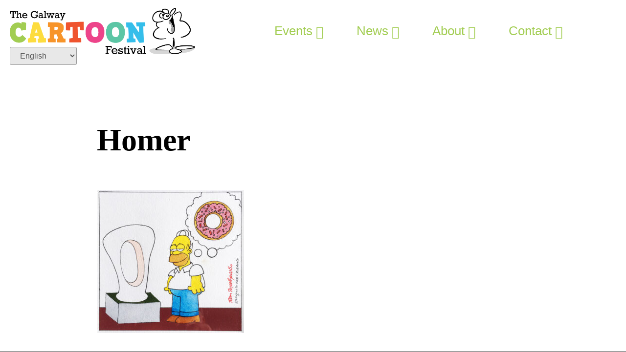

--- FILE ---
content_type: text/html; charset=UTF-8
request_url: https://galwaycartoons.eu/homer/
body_size: 23851
content:
<!DOCTYPE html>
<html lang="en-GB">
    <head>
        <meta charset="UTF-8">
        <meta name="viewport" content="width=device-width, initial-scale=1.0, viewport-fit=cover" />
                <title>Homer &#8211; The Galway Cartoon Festival</title>
<meta name='robots' content='max-image-preview:large' />
<!-- Jetpack Site Verification Tags -->
<meta name="google-site-verification" content="fg9R8bB3w6MMQydVVEAxsaLsu3e_XF4j95snqtUHS6w" />
<meta name="msvalidate.01" content="E5123B49CA69F5C1E0ACCF7C0B021D1D" />
<meta name="yandex-verification" content="b93cbb5b8523df26" />
<meta name="facebook-domain-verification" content="khdzjzf9lz2dz0pgnj28rujlqf9wez" />
<link rel='dns-prefetch' href='//galwaycartoonfestival.ie' />
<link rel='dns-prefetch' href='//stats.wp.com' />
<link rel='dns-prefetch' href='//v0.wordpress.com' />
<link rel="alternate" type="application/rss+xml" title="The Galway Cartoon Festival &raquo; Feed" href="https://galwaycartoonfestival.ie/feed/" />
<link rel="alternate" type="application/rss+xml" title="The Galway Cartoon Festival &raquo; Comments Feed" href="https://galwaycartoonfestival.ie/comments/feed/" />
<link rel="alternate" title="oEmbed (JSON)" type="application/json+oembed" href="https://galwaycartoonfestival.ie/wp-json/oembed/1.0/embed?url=https%3A%2F%2Fgalwaycartoonfestival.ie%2Fhomer%2F" />
<link rel="alternate" title="oEmbed (XML)" type="text/xml+oembed" href="https://galwaycartoonfestival.ie/wp-json/oembed/1.0/embed?url=https%3A%2F%2Fgalwaycartoonfestival.ie%2Fhomer%2F&#038;format=xml" />
<style id='wp-img-auto-sizes-contain-inline-css'>
img:is([sizes=auto i],[sizes^="auto," i]){contain-intrinsic-size:3000px 1500px}
/*# sourceURL=wp-img-auto-sizes-contain-inline-css */
</style>
<link rel='stylesheet' id='embed-pdf-viewer-css' href='https://galwaycartoonfestival.ie/wp-content/plugins/embed-pdf-viewer/css/embed-pdf-viewer.css?ver=2.4.6' media='screen' />
<link rel='stylesheet' id='sbi_styles-css' href='https://galwaycartoonfestival.ie/wp-content/plugins/instagram-feed/css/sbi-styles.min.css?ver=6.10.0' media='all' />
<style id='wp-emoji-styles-inline-css'>

	img.wp-smiley, img.emoji {
		display: inline !important;
		border: none !important;
		box-shadow: none !important;
		height: 1em !important;
		width: 1em !important;
		margin: 0 0.07em !important;
		vertical-align: -0.1em !important;
		background: none !important;
		padding: 0 !important;
	}
/*# sourceURL=wp-emoji-styles-inline-css */
</style>
<link rel='stylesheet' id='wp-block-library-css' href='https://galwaycartoonfestival.ie/wp-includes/css/dist/block-library/style.min.css?ver=6.9' media='all' />
<style id='tropicalista-pdfembed-style-inline-css'>
.wp-block-tropicalista-pdfembed{height:500px}

/*# sourceURL=https://galwaycartoonfestival.ie/wp-content/plugins/pdf-embed/build/style-index.css */
</style>
<link rel='stylesheet' id='mediaelement-css' href='https://galwaycartoonfestival.ie/wp-includes/js/mediaelement/mediaelementplayer-legacy.min.css?ver=4.2.17' media='all' />
<link rel='stylesheet' id='wp-mediaelement-css' href='https://galwaycartoonfestival.ie/wp-includes/js/mediaelement/wp-mediaelement.min.css?ver=6.9' media='all' />
<style id='jetpack-sharing-buttons-style-inline-css'>
.jetpack-sharing-buttons__services-list{display:flex;flex-direction:row;flex-wrap:wrap;gap:0;list-style-type:none;margin:5px;padding:0}.jetpack-sharing-buttons__services-list.has-small-icon-size{font-size:12px}.jetpack-sharing-buttons__services-list.has-normal-icon-size{font-size:16px}.jetpack-sharing-buttons__services-list.has-large-icon-size{font-size:24px}.jetpack-sharing-buttons__services-list.has-huge-icon-size{font-size:36px}@media print{.jetpack-sharing-buttons__services-list{display:none!important}}.editor-styles-wrapper .wp-block-jetpack-sharing-buttons{gap:0;padding-inline-start:0}ul.jetpack-sharing-buttons__services-list.has-background{padding:1.25em 2.375em}
/*# sourceURL=https://galwaycartoonfestival.ie/wp-content/plugins/jetpack/_inc/blocks/sharing-buttons/view.css */
</style>
<style id='global-styles-inline-css'>
:root{--wp--preset--aspect-ratio--square: 1;--wp--preset--aspect-ratio--4-3: 4/3;--wp--preset--aspect-ratio--3-4: 3/4;--wp--preset--aspect-ratio--3-2: 3/2;--wp--preset--aspect-ratio--2-3: 2/3;--wp--preset--aspect-ratio--16-9: 16/9;--wp--preset--aspect-ratio--9-16: 9/16;--wp--preset--color--black: #000000;--wp--preset--color--cyan-bluish-gray: #abb8c3;--wp--preset--color--white: #ffffff;--wp--preset--color--pale-pink: #f78da7;--wp--preset--color--vivid-red: #cf2e2e;--wp--preset--color--luminous-vivid-orange: #ff6900;--wp--preset--color--luminous-vivid-amber: #fcb900;--wp--preset--color--light-green-cyan: #7bdcb5;--wp--preset--color--vivid-green-cyan: #00d084;--wp--preset--color--pale-cyan-blue: #8ed1fc;--wp--preset--color--vivid-cyan-blue: #0693e3;--wp--preset--color--vivid-purple: #9b51e0;--wp--preset--gradient--vivid-cyan-blue-to-vivid-purple: linear-gradient(135deg,rgb(6,147,227) 0%,rgb(155,81,224) 100%);--wp--preset--gradient--light-green-cyan-to-vivid-green-cyan: linear-gradient(135deg,rgb(122,220,180) 0%,rgb(0,208,130) 100%);--wp--preset--gradient--luminous-vivid-amber-to-luminous-vivid-orange: linear-gradient(135deg,rgb(252,185,0) 0%,rgb(255,105,0) 100%);--wp--preset--gradient--luminous-vivid-orange-to-vivid-red: linear-gradient(135deg,rgb(255,105,0) 0%,rgb(207,46,46) 100%);--wp--preset--gradient--very-light-gray-to-cyan-bluish-gray: linear-gradient(135deg,rgb(238,238,238) 0%,rgb(169,184,195) 100%);--wp--preset--gradient--cool-to-warm-spectrum: linear-gradient(135deg,rgb(74,234,220) 0%,rgb(151,120,209) 20%,rgb(207,42,186) 40%,rgb(238,44,130) 60%,rgb(251,105,98) 80%,rgb(254,248,76) 100%);--wp--preset--gradient--blush-light-purple: linear-gradient(135deg,rgb(255,206,236) 0%,rgb(152,150,240) 100%);--wp--preset--gradient--blush-bordeaux: linear-gradient(135deg,rgb(254,205,165) 0%,rgb(254,45,45) 50%,rgb(107,0,62) 100%);--wp--preset--gradient--luminous-dusk: linear-gradient(135deg,rgb(255,203,112) 0%,rgb(199,81,192) 50%,rgb(65,88,208) 100%);--wp--preset--gradient--pale-ocean: linear-gradient(135deg,rgb(255,245,203) 0%,rgb(182,227,212) 50%,rgb(51,167,181) 100%);--wp--preset--gradient--electric-grass: linear-gradient(135deg,rgb(202,248,128) 0%,rgb(113,206,126) 100%);--wp--preset--gradient--midnight: linear-gradient(135deg,rgb(2,3,129) 0%,rgb(40,116,252) 100%);--wp--preset--font-size--small: 13px;--wp--preset--font-size--medium: 20px;--wp--preset--font-size--large: 36px;--wp--preset--font-size--x-large: 42px;--wp--preset--spacing--20: 0.44rem;--wp--preset--spacing--30: 0.67rem;--wp--preset--spacing--40: 1rem;--wp--preset--spacing--50: 1.5rem;--wp--preset--spacing--60: 2.25rem;--wp--preset--spacing--70: 3.38rem;--wp--preset--spacing--80: 5.06rem;--wp--preset--shadow--natural: 6px 6px 9px rgba(0, 0, 0, 0.2);--wp--preset--shadow--deep: 12px 12px 50px rgba(0, 0, 0, 0.4);--wp--preset--shadow--sharp: 6px 6px 0px rgba(0, 0, 0, 0.2);--wp--preset--shadow--outlined: 6px 6px 0px -3px rgb(255, 255, 255), 6px 6px rgb(0, 0, 0);--wp--preset--shadow--crisp: 6px 6px 0px rgb(0, 0, 0);}:root { --wp--style--global--content-size: 800px;--wp--style--global--wide-size: 1200px; }:where(body) { margin: 0; }.wp-site-blocks > .alignleft { float: left; margin-right: 2em; }.wp-site-blocks > .alignright { float: right; margin-left: 2em; }.wp-site-blocks > .aligncenter { justify-content: center; margin-left: auto; margin-right: auto; }:where(.wp-site-blocks) > * { margin-block-start: 24px; margin-block-end: 0; }:where(.wp-site-blocks) > :first-child { margin-block-start: 0; }:where(.wp-site-blocks) > :last-child { margin-block-end: 0; }:root { --wp--style--block-gap: 24px; }:root :where(.is-layout-flow) > :first-child{margin-block-start: 0;}:root :where(.is-layout-flow) > :last-child{margin-block-end: 0;}:root :where(.is-layout-flow) > *{margin-block-start: 24px;margin-block-end: 0;}:root :where(.is-layout-constrained) > :first-child{margin-block-start: 0;}:root :where(.is-layout-constrained) > :last-child{margin-block-end: 0;}:root :where(.is-layout-constrained) > *{margin-block-start: 24px;margin-block-end: 0;}:root :where(.is-layout-flex){gap: 24px;}:root :where(.is-layout-grid){gap: 24px;}.is-layout-flow > .alignleft{float: left;margin-inline-start: 0;margin-inline-end: 2em;}.is-layout-flow > .alignright{float: right;margin-inline-start: 2em;margin-inline-end: 0;}.is-layout-flow > .aligncenter{margin-left: auto !important;margin-right: auto !important;}.is-layout-constrained > .alignleft{float: left;margin-inline-start: 0;margin-inline-end: 2em;}.is-layout-constrained > .alignright{float: right;margin-inline-start: 2em;margin-inline-end: 0;}.is-layout-constrained > .aligncenter{margin-left: auto !important;margin-right: auto !important;}.is-layout-constrained > :where(:not(.alignleft):not(.alignright):not(.alignfull)){max-width: var(--wp--style--global--content-size);margin-left: auto !important;margin-right: auto !important;}.is-layout-constrained > .alignwide{max-width: var(--wp--style--global--wide-size);}body .is-layout-flex{display: flex;}.is-layout-flex{flex-wrap: wrap;align-items: center;}.is-layout-flex > :is(*, div){margin: 0;}body .is-layout-grid{display: grid;}.is-layout-grid > :is(*, div){margin: 0;}body{padding-top: 0px;padding-right: 0px;padding-bottom: 0px;padding-left: 0px;}a:where(:not(.wp-element-button)){text-decoration: underline;}:root :where(.wp-element-button, .wp-block-button__link){background-color: #32373c;border-width: 0;color: #fff;font-family: inherit;font-size: inherit;font-style: inherit;font-weight: inherit;letter-spacing: inherit;line-height: inherit;padding-top: calc(0.667em + 2px);padding-right: calc(1.333em + 2px);padding-bottom: calc(0.667em + 2px);padding-left: calc(1.333em + 2px);text-decoration: none;text-transform: inherit;}.has-black-color{color: var(--wp--preset--color--black) !important;}.has-cyan-bluish-gray-color{color: var(--wp--preset--color--cyan-bluish-gray) !important;}.has-white-color{color: var(--wp--preset--color--white) !important;}.has-pale-pink-color{color: var(--wp--preset--color--pale-pink) !important;}.has-vivid-red-color{color: var(--wp--preset--color--vivid-red) !important;}.has-luminous-vivid-orange-color{color: var(--wp--preset--color--luminous-vivid-orange) !important;}.has-luminous-vivid-amber-color{color: var(--wp--preset--color--luminous-vivid-amber) !important;}.has-light-green-cyan-color{color: var(--wp--preset--color--light-green-cyan) !important;}.has-vivid-green-cyan-color{color: var(--wp--preset--color--vivid-green-cyan) !important;}.has-pale-cyan-blue-color{color: var(--wp--preset--color--pale-cyan-blue) !important;}.has-vivid-cyan-blue-color{color: var(--wp--preset--color--vivid-cyan-blue) !important;}.has-vivid-purple-color{color: var(--wp--preset--color--vivid-purple) !important;}.has-black-background-color{background-color: var(--wp--preset--color--black) !important;}.has-cyan-bluish-gray-background-color{background-color: var(--wp--preset--color--cyan-bluish-gray) !important;}.has-white-background-color{background-color: var(--wp--preset--color--white) !important;}.has-pale-pink-background-color{background-color: var(--wp--preset--color--pale-pink) !important;}.has-vivid-red-background-color{background-color: var(--wp--preset--color--vivid-red) !important;}.has-luminous-vivid-orange-background-color{background-color: var(--wp--preset--color--luminous-vivid-orange) !important;}.has-luminous-vivid-amber-background-color{background-color: var(--wp--preset--color--luminous-vivid-amber) !important;}.has-light-green-cyan-background-color{background-color: var(--wp--preset--color--light-green-cyan) !important;}.has-vivid-green-cyan-background-color{background-color: var(--wp--preset--color--vivid-green-cyan) !important;}.has-pale-cyan-blue-background-color{background-color: var(--wp--preset--color--pale-cyan-blue) !important;}.has-vivid-cyan-blue-background-color{background-color: var(--wp--preset--color--vivid-cyan-blue) !important;}.has-vivid-purple-background-color{background-color: var(--wp--preset--color--vivid-purple) !important;}.has-black-border-color{border-color: var(--wp--preset--color--black) !important;}.has-cyan-bluish-gray-border-color{border-color: var(--wp--preset--color--cyan-bluish-gray) !important;}.has-white-border-color{border-color: var(--wp--preset--color--white) !important;}.has-pale-pink-border-color{border-color: var(--wp--preset--color--pale-pink) !important;}.has-vivid-red-border-color{border-color: var(--wp--preset--color--vivid-red) !important;}.has-luminous-vivid-orange-border-color{border-color: var(--wp--preset--color--luminous-vivid-orange) !important;}.has-luminous-vivid-amber-border-color{border-color: var(--wp--preset--color--luminous-vivid-amber) !important;}.has-light-green-cyan-border-color{border-color: var(--wp--preset--color--light-green-cyan) !important;}.has-vivid-green-cyan-border-color{border-color: var(--wp--preset--color--vivid-green-cyan) !important;}.has-pale-cyan-blue-border-color{border-color: var(--wp--preset--color--pale-cyan-blue) !important;}.has-vivid-cyan-blue-border-color{border-color: var(--wp--preset--color--vivid-cyan-blue) !important;}.has-vivid-purple-border-color{border-color: var(--wp--preset--color--vivid-purple) !important;}.has-vivid-cyan-blue-to-vivid-purple-gradient-background{background: var(--wp--preset--gradient--vivid-cyan-blue-to-vivid-purple) !important;}.has-light-green-cyan-to-vivid-green-cyan-gradient-background{background: var(--wp--preset--gradient--light-green-cyan-to-vivid-green-cyan) !important;}.has-luminous-vivid-amber-to-luminous-vivid-orange-gradient-background{background: var(--wp--preset--gradient--luminous-vivid-amber-to-luminous-vivid-orange) !important;}.has-luminous-vivid-orange-to-vivid-red-gradient-background{background: var(--wp--preset--gradient--luminous-vivid-orange-to-vivid-red) !important;}.has-very-light-gray-to-cyan-bluish-gray-gradient-background{background: var(--wp--preset--gradient--very-light-gray-to-cyan-bluish-gray) !important;}.has-cool-to-warm-spectrum-gradient-background{background: var(--wp--preset--gradient--cool-to-warm-spectrum) !important;}.has-blush-light-purple-gradient-background{background: var(--wp--preset--gradient--blush-light-purple) !important;}.has-blush-bordeaux-gradient-background{background: var(--wp--preset--gradient--blush-bordeaux) !important;}.has-luminous-dusk-gradient-background{background: var(--wp--preset--gradient--luminous-dusk) !important;}.has-pale-ocean-gradient-background{background: var(--wp--preset--gradient--pale-ocean) !important;}.has-electric-grass-gradient-background{background: var(--wp--preset--gradient--electric-grass) !important;}.has-midnight-gradient-background{background: var(--wp--preset--gradient--midnight) !important;}.has-small-font-size{font-size: var(--wp--preset--font-size--small) !important;}.has-medium-font-size{font-size: var(--wp--preset--font-size--medium) !important;}.has-large-font-size{font-size: var(--wp--preset--font-size--large) !important;}.has-x-large-font-size{font-size: var(--wp--preset--font-size--x-large) !important;}
:root :where(.wp-block-pullquote){font-size: 1.5em;line-height: 1.6;}
/*# sourceURL=global-styles-inline-css */
</style>
<link rel='stylesheet' id='page-list-style-css' href='https://galwaycartoonfestival.ie/wp-content/plugins/page-list/css/page-list.css?ver=5.9' media='all' />
<link rel='stylesheet' id='elementor-frontend-css' href='https://galwaycartoonfestival.ie/wp-content/uploads/elementor/css/custom-frontend.min.css?ver=1769608975' media='all' />
<link rel='stylesheet' id='widget-image-css' href='https://galwaycartoonfestival.ie/wp-content/plugins/elementor/assets/css/widget-image.min.css?ver=3.34.3' media='all' />
<link rel='stylesheet' id='elementor-post-16339-css' href='https://galwaycartoonfestival.ie/wp-content/uploads/elementor/css/post-16339.css?ver=1769608976' media='all' />
<link rel='stylesheet' id='e-animation-rubberBand-css' href='https://galwaycartoonfestival.ie/wp-content/plugins/elementor/assets/lib/animations/styles/rubberBand.min.css?ver=3.34.3' media='all' />
<link rel='stylesheet' id='widget-heading-css' href='https://galwaycartoonfestival.ie/wp-content/plugins/elementor/assets/css/widget-heading.min.css?ver=3.34.3' media='all' />
<link rel='stylesheet' id='widget-image-gallery-css' href='https://galwaycartoonfestival.ie/wp-content/uploads/elementor/css/custom-widget-image-gallery.min.css?ver=1769608975' media='all' />
<link rel='stylesheet' id='e-animation-push-css' href='https://galwaycartoonfestival.ie/wp-content/plugins/elementor/assets/lib/animations/styles/e-animation-push.min.css?ver=3.34.3' media='all' />
<link rel='stylesheet' id='widget-social-icons-css' href='https://galwaycartoonfestival.ie/wp-content/plugins/elementor/assets/css/widget-social-icons.min.css?ver=3.34.3' media='all' />
<link rel='stylesheet' id='e-apple-webkit-css' href='https://galwaycartoonfestival.ie/wp-content/uploads/elementor/css/custom-apple-webkit.min.css?ver=1769608975' media='all' />
<link rel='stylesheet' id='swiper-css' href='https://galwaycartoonfestival.ie/wp-content/plugins/elementor/assets/lib/swiper/v8/css/swiper.min.css?ver=8.4.5' media='all' />
<link rel='stylesheet' id='e-swiper-css' href='https://galwaycartoonfestival.ie/wp-content/plugins/elementor/assets/css/conditionals/e-swiper.min.css?ver=3.34.3' media='all' />
<link rel='stylesheet' id='elementor-post-973-css' href='https://galwaycartoonfestival.ie/wp-content/uploads/elementor/css/post-973.css?ver=1769608976' media='all' />
<link rel='stylesheet' id='hello-elementor-css' href='https://galwaycartoonfestival.ie/wp-content/themes/hello-elementor/assets/css/reset.css?ver=3.4.6' media='all' />
<link rel='stylesheet' id='hello-elementor-theme-style-css' href='https://galwaycartoonfestival.ie/wp-content/themes/hello-elementor/assets/css/theme.css?ver=3.4.6' media='all' />
<link rel='stylesheet' id='hello-elementor-header-footer-css' href='https://galwaycartoonfestival.ie/wp-content/themes/hello-elementor/assets/css/header-footer.css?ver=3.4.6' media='all' />
<link rel='stylesheet' id='elementor-post-9-css' href='https://galwaycartoonfestival.ie/wp-content/uploads/elementor/css/post-9.css?ver=1769609303' media='all' />
<link rel='stylesheet' id='flick-css' href='https://galwaycartoonfestival.ie/wp-content/plugins/mailchimp/assets/css/flick/flick.css?ver=2.0.1' media='all' />
<link rel='stylesheet' id='mailchimp_sf_main_css-css' href='https://galwaycartoonfestival.ie/wp-content/plugins/mailchimp/assets/css/frontend.css?ver=2.0.1' media='all' />
<link rel='stylesheet' id='wpr-link-animations-css-css' href='https://galwaycartoonfestival.ie/wp-content/plugins/royal-elementor-addons/assets/css/lib/animations/wpr-link-animations.min.css?ver=1.7.1046' media='all' />
<link rel='stylesheet' id='wpr-text-animations-css-css' href='https://galwaycartoonfestival.ie/wp-content/plugins/royal-elementor-addons/assets/css/lib/animations/text-animations.min.css?ver=1.7.1046' media='all' />
<link rel='stylesheet' id='wpr-addons-css-css' href='https://galwaycartoonfestival.ie/wp-content/plugins/royal-elementor-addons/assets/css/frontend.min.css?ver=1.7.1046' media='all' />
<link rel='stylesheet' id='font-awesome-5-all-css' href='https://galwaycartoonfestival.ie/wp-content/plugins/elementor/assets/lib/font-awesome/css/all.min.css?ver=1.7.1046' media='all' />
<link rel='stylesheet' id='chld_thm_cfg_child-css' href='https://galwaycartoonfestival.ie/wp-content/themes/hello-elementor-child/style.css?ver=2.8.0.1688572530' media='all' />
<link rel='stylesheet' id='elementor-gf-local-inter-css' href='https://galwaycartoonfestival.ie/wp-content/uploads/elementor/google-fonts/css/inter.css?ver=1742219891' media='all' />
<link rel='stylesheet' id='elementor-gf-local-poppins-css' href='https://galwaycartoonfestival.ie/wp-content/uploads/elementor/google-fonts/css/poppins.css?ver=1742219893' media='all' />
<link rel='stylesheet' id='elementor-icons-shared-0-css' href='https://galwaycartoonfestival.ie/wp-content/plugins/elementor/assets/lib/font-awesome/css/fontawesome.min.css?ver=5.15.3' media='all' />
<link rel='stylesheet' id='elementor-icons-fa-brands-css' href='https://galwaycartoonfestival.ie/wp-content/plugins/elementor/assets/lib/font-awesome/css/brands.min.css?ver=5.15.3' media='all' />
<script data-cfasync="false" src="https://galwaycartoonfestival.ie/wp-includes/js/jquery/jquery.min.js?ver=3.7.1" id="jquery-core-js"></script>
<script data-cfasync="false" src="https://galwaycartoonfestival.ie/wp-includes/js/jquery/jquery-migrate.min.js?ver=3.4.1" id="jquery-migrate-js"></script>
<link rel="https://api.w.org/" href="https://galwaycartoonfestival.ie/wp-json/" /><link rel="alternate" title="JSON" type="application/json" href="https://galwaycartoonfestival.ie/wp-json/wp/v2/media/2089" /><link rel="EditURI" type="application/rsd+xml" title="RSD" href="https://galwaycartoonfestival.ie/xmlrpc.php?rsd" />
<meta name="generator" content="WordPress 6.9" />
<link rel="canonical" href="https://galwaycartoonfestival.ie/homer/" />
<link rel='shortlink' href='https://galwaycartoonfestival.ie/?p=2089' />
	<style>img#wpstats{display:none}</style>
		<meta name="generator" content="Elementor 3.34.3; features: additional_custom_breakpoints; settings: css_print_method-external, google_font-enabled, font_display-fallback">
<meta name="description" content="Galway&#039;s Annual Cartoon Party" />
			<style>
				.e-con.e-parent:nth-of-type(n+4):not(.e-lazyloaded):not(.e-no-lazyload),
				.e-con.e-parent:nth-of-type(n+4):not(.e-lazyloaded):not(.e-no-lazyload) * {
					background-image: none !important;
				}
				@media screen and (max-height: 1024px) {
					.e-con.e-parent:nth-of-type(n+3):not(.e-lazyloaded):not(.e-no-lazyload),
					.e-con.e-parent:nth-of-type(n+3):not(.e-lazyloaded):not(.e-no-lazyload) * {
						background-image: none !important;
					}
				}
				@media screen and (max-height: 640px) {
					.e-con.e-parent:nth-of-type(n+2):not(.e-lazyloaded):not(.e-no-lazyload),
					.e-con.e-parent:nth-of-type(n+2):not(.e-lazyloaded):not(.e-no-lazyload) * {
						background-image: none !important;
					}
				}
			</style>
						<meta name="theme-color" content="#00000000">
			
<!-- Jetpack Open Graph Tags -->
<meta property="og:type" content="article" />
<meta property="og:title" content="Homer" />
<meta property="og:url" content="https://galwaycartoonfestival.ie/homer/" />
<meta property="og:description" content="Visit the post for more." />
<meta property="article:published_time" content="2019-04-07T15:30:41+00:00" />
<meta property="article:modified_time" content="2019-04-07T15:30:41+00:00" />
<meta property="og:site_name" content="The Galway Cartoon Festival" />
<meta property="og:image" content="https://galwaycartoonfestival.ie/wp-content/uploads/2019/04/Homer.jpg" />
<meta property="og:image:alt" content="" />
<meta property="og:locale" content="en_GB" />
<meta name="twitter:site" content="@GalwayCartoons" />
<meta name="twitter:text:title" content="Homer" />
<meta name="twitter:image" content="https://galwaycartoonfestival.ie/wp-content/uploads/2019/04/Homer.jpg?w=640" />
<meta name="twitter:card" content="summary_large_image" />
<meta name="twitter:description" content="Visit the post for more." />

<!-- End Jetpack Open Graph Tags -->
<link rel="icon" href="https://galwaycartoonfestival.ie/wp-content/uploads/2022/07/cropped-CFestLogo-32x32.png" sizes="32x32" />
<link rel="icon" href="https://galwaycartoonfestival.ie/wp-content/uploads/2022/07/cropped-CFestLogo-192x192.png" sizes="192x192" />
<link rel="apple-touch-icon" href="https://galwaycartoonfestival.ie/wp-content/uploads/2022/07/cropped-CFestLogo-180x180.png" />
<meta name="msapplication-TileImage" content="https://galwaycartoonfestival.ie/wp-content/uploads/2022/07/cropped-CFestLogo-270x270.png" />
		<style id="wp-custom-css">
			/*Background Colour ('Short' pages)*/
html {
  background-color: #363636;
}
p, li {
	/* font-size: 18px; */
  font-family: "Inter";
}
p {	
	line-height: 1.8em;
}
li {	
	line-height: 2.8em;
}


h5 {
	font-size: 1.25rem;
	font-variant: all-small-caps;
	color: #0005;
}

/* The sticky header proved to be pretty problematic...
/* Make header sticky by brute force
.elementor-16339 {
  position: fixed;
	z-index:1;
}
/* But make a margin at the top of the page now the menu section is out of the document flow 
.hentry {
  padding-top: 300px;
} 
div {
  scroll-margin-top: 150px;
}
/* Crude... 
h2 {
	padding-top: 200px !important;
}
/* Vanish header space 
.home .page-header {
	 display: none;
} 
.elementor-element-65086d1 > div:nth-child(1) {
    backdrop-filter: blur(2px);
}
/***Header Correction
.elementor-16339 .elementor-element.elementor-element-44de438 img {
  position: relative;
  z-index: 1;
}
.elementor-16339 .elementor-element.elementor-element-1f2462e {
	z-index: 1;
}
*/

/* Apply menu shadow to individual items */
.elementor-16339 .elementor-element.elementor-element-3a2e27f .wpr-sub-menu .wpr-sub-menu-item {
 box-shadow: 2px 4px 6px #00000088;
}


/* Annoying mobile menu */
.elementor-16339 .elementor-element.elementor-element-3a2e27f .wpr-mobile-toggle:hover .wpr-mobile-toggle-line {
background-color: #ED448A !important;
}
.elementor-16339 .elementor-element.elementor-element-3a2e27f .wpr-mobile-nav-menu .wpr-mobile-sub-menu-item {
  color: #ed448a;
}




/* Background Image (to be refined) */
.elementor-30 {
	background-color: white;
	background-image: url('https://galwaycartoonfestival.ie/wp-content/uploads/2022/08/backgroundTaller.webp');
	background-position-y: calc(100% - 2vw);
	background-position-x: 10%;
	background-repeat: no-repeat;
	mix-blend-mode: multiply;
	padding-bottom: 50vh
	background-size: 50vw;
	background-size: 1000px;
	background-size: clamp(100px, 50vw, 1000px);
	background-size: clamp(300px, 50vw, 1000px);
}


@media screen and (max-width:767px) {
.home #content {
		/* background-size: 90vw; */
		padding-bottom: 20vh;
	}
}




/* Section Colours */
/* News */
.elementor-30 .elementor-element.elementor-element-55b2f23 {/*
  margin-top: 0em;
  margin-bottom: 0em;
  padding: 0% 0% 0% 0%;*/
  background-color: #ed448a;
	mix-blend-mode: multiply;
}
.elementor-element-94c9a5c ul#lcp_instance_0.lcp_catlist {
	margin-bottom: 0em
}
/* Events */
.elementor-30 .elementor-element.elementor-element-3ccae10e:not(.elementor-motion-effects-element-type-background)::before {
	content: "";
	position: absolute;
	top: 0;
	left: 0;
	right: 0;
	bottom: 0;
}
/* Events */
.elementor-30 .elementor-element.elementor-element-a0e69b7:not(.elementor-motion-effects-element-type-background)::before {
	content: "";
	position: absolute;
	top: 0;
	left: 0;
	right: 0;
	bottom: 0;
	background-color: #fddc3e;
	mix-blend-mode: multiply;
}
/* About */
.elementor-30 .elementor-element.elementor-element-0a43342:not(.elementor-motion-effects-element-type-background)::before {
	content: "";
	position: absolute;
	top: 0;
	left: 0;
	right: 0;
	bottom: 0;
}
/* Feed */
.elementor-30 .elementor-element.elementor-element-1bc816f:not(.elementor-motion-effects-element-type-background), .elementor-30 .elementor-element.elementor-element-1bc816f > .elementor-motion-effects-container > .elementor-motion-effects-layer {
  mix-blend-mode: multiply;
}
.elementor-element-278a9cf.elementor-widget.elementor-widget-heading div.elementor-widget-container h3 {
	color: #ed448a;
	color: #fddc3e;
}
#sb_instagram .sbi_photo {
	mix-blend-mode: multiply
}
.elementor-30 .elementor-element.elementor-element-55b2f23 {
mix-blend-mode: multiply;
}
.elementor-column.elementor-col-50.elementor-inner-column.elementor-element.elementor-element-b61d669 {
background-color: wheat;
background-color: white;
}
/* Support */
.elementor-30 .elementor-element.elementor-element-aa1d4e3:not(.elementor-motion-effects-element-type-background)::before {
	content: "";
	position: absolute;
	top: 0;
	left: 0;
	right: 0;
	bottom: 0;
	background-color: white;
	mix-blend-mode: multiply;	
}
#menu-primary-menu > li {
  min-width: 10vw;
}

/* The Headline Tweaker
.shrink {
	font-size: 40%;
	font-size: 33.33%;
	line-height: 0;
	margin-left: 1%;
} */
.squeeze {
    font-size: 25%;
    line-height: 1.67;
    display: block;
    margin-bottom: 1em;
}

/************ SLIDER ************/
div#n2-ss-2 .n2-ss-slider-4 {
	height: 100vh;
}

/* Menu text shadow?
.elementor-16339 .elementor-element.elementor-element-3a2e27f .wpr-nav-menu .wpr-menu-item {
  text-shadow: 2px 4px 6px #00000088;
	text-shadow: 2px 4px 6px #35beea;
	text-shadow: -2px 2px 0px #ffffffaa;
}
*/
/*
 * .site-header.menu-dropdown-tablet:not(.menu-layout-dropdown) .site-navigation {
 display:flex!important
}
*/

/*** CHANGE MOBILE BREAKPOINT
@media screen and (max-width: 1440px) {
	.wpr-nav-menu-container.wpr-nav-menu-horizontal {
		display: none;
	}
	.wpr-nav-menu-bp-tablet .wpr-mobile-nav-menu-container {
		display: block;
	}
} ***/





/********** New Template **********/
/********** New Template **********/
/********** New Template *********

.elementor-kit-9 {
	color: black;
}
#content {
	padding: 0 5vw 5vw;
}*/

.home .elementor.elementor-16339 {
    height: 0;
}

h2.elementor-heading-title,
h3.elementor-heading-title {
	color: white;
}
/* Posts page */
article.post {
    clear: both;
    margin-bottom: 10vh;
}
.post .wp-post-image {
    -o-object-fit: contain;
    object-fit: contain;
    float: right;
		width: 67%;
}

/* Archive Pages */
.wp-block-latest-posts a {
    font-size: 2.5em;
    text-decoration: none;
}
.wp-block-latest-posts__featured-image img {
	margin-bottom: 2em;
}
/* Fixing weird issue with centred images 
 * _ Now removed to check if it still occurs
.elementor .elementor-widget:not(.elementor-widget-text-editor):not(.elementor-widget-theme-post-content) figure {
	margin: 0 auto;
}*/
/* Unsatisfying fix for tiled gallery quirk and issue with centred images */
.elementor .elementor-widget:not(.elementor-widget-text-editor):not(.elementor-widget-theme-post-content) figure {
  margin: 4px 0 0 0;
	margin: 4px auto 0 auto;
}
/* Temporary(?) styles for transfered pages
h1,h2,h3,h4,h5 {
	margin: 2em 0;
}
.wpr-post-content {
  margin: 2em 0 !important;
}*/

/* Bolding tweak */
b, strong {
  font-weight: 550;
}


/* Don't want this white transparent background on wider screens 
.wpr-mobile-nav-menu li a,
.sub-menu li a
	{
    background-color: #fffffff5
}
*/

/**************** My Interface Now ****************/

.wp-block-image .alignleft {
  margin: .5em 1em .5em 0 !important;
}

#content {
  padding-top: 50px;
}

body {
  /* Only for preview interface in Customiser */
  background-color: #fff !important; 
}

h1.entry-title {
  font-size: 4em;
  font-weight: bold;
}
h2 {
  font-size: 2rem;
  color: #888;
  font-weight: bold;
	margin-top: 1.25em
}

/* Catlist Pages */
.lcp_content {
  margin: 2em 0 9em;
  margin: 2em 0 4em;
	
}
.lcp_catlist > li {
  list-style-type: none;
  line-height: 1.5;
	padding: 2.5vh 0;
}
li {
	list-style-type: initial;
}
.lcp_catlist > li > a {
  font-size: 2em;
}

/* gap in tiled galleries 
 * - Do I really need this? 
figure.tiled-gallery__item > img {
  margin: 0.5em 1em 0.5em 0em;
}
.wp-block-jetpack-tiled-gallery {
margin-right: -1em;
}*/


/* H2 in posts */
H2.specialH2 {
  margin-top: 0;
}

/* All The Things */

/*  | https://galwaycartoonfestival.ie/?custom-css=e2e35d82f6 */

p, li {
  /* margin-top: 0; */
  /* margin-bottom: .9rem; */
  /* margin-top: 1em;
  margin-bottom: 2em;
  font-size: 24px;
  /* margin-top: 1em; */
  /* margin-bottom: 3em; */
  /* margin-bottom: 2em; */
  /* margin-bottom: 1em; */
  /* margin-bottom: 1.em; */
  /* font-size: 24px; */
  /* font-size: 1; */
  /* font-size: 1e; */
  /* font-size: 2em; */
  /* font-size: em; */
  /* font-size: 1em; 
  font-size: 1.25em; 
  margin-top: 0em;
  margin-bottom: 1.5em;
	margin-top: 2em;
	margin-bottom: 1em;
	font-size: 1.25em; */
}
/* Except Home Page */
.home p {
	font-size: 1.25rem;
}


h2 {
  /* font-size: 2rem; */
  /* color: #888; */
  /* font-weight: bold; */
  font-size: 40px;
  color: rgb(143, 143, 143);
  font-weight: 600;
  text-transform: uppercase;
  line-height: 1.25em;
	margin-top: 3em;
	margin-bottom: 1em
}

/* style.min.css | https://galwaycartoonfestival.ie/wp-content/themes/hello-elementor/style.min.css?ver=2.6.1 */

table {
  /* font-size: .9em; */
  font-size: 1.25em;
  color: #555;
}

h1, h2, h3, h4, h5, h6 {
  /* font-family: inherit; */
  font-family: Inter;
}

#content {
  padding-top: 75px;
  padding-bottom: 150px;
	padding: 10%;
}

h1.entry-title {
	margin: 0 0 1em 0;
}

/* Footer-fix 1 
.elementor-widget-container p {
  line-height: 2.5;
  margin: 0;
  color: white;
  font-size: 1em;
} */

p.czr-copyright {
	margin-top: 0;
}






/* Main Menu spacing override for the wider screen (Necessary?)
.elementor-16339 .elementor-element.elementor-element-3a2e27f .wpr-nav-menu .wpr-menu-item {
	padding-left: 3vw !important;
	padding-right: 3vw !important;
}
@media screen and (max-width: 1920px) {
	.elementor-16339 .elementor-element.elementor-element-3a2e27f .wpr-nav-menu .wpr-menu-item {
		padding-left: 2vw !important;
		padding-right: 2vw !important;
	}
}
@media screen and (max-width: 1620px) {
	.elementor-16339 .elementor-element.elementor-element-3a2e27f .wpr-nav-menu .wpr-menu-item {
		padding-left: 1vw !important;
		padding-right: 1vw !important;
	}
} */

/* All Links */
a, 
.comments-area a, 
.page-content a {
	text-decoration: none;
}

/* Fix for odd gaps in front page */
.elementor-30 .elementor-element.elementor-element-25f52f0 > .elementor-element-populated > .elementor-widget-wrap {
    padding: 0 !important;
}
/* And clipping of year */
.elementor-30 .elementor-element.elementor-element-b55a1d5 .elementor-heading-title {
	padding-right: 1rem;
}

/* Body font size issue for midrange screens, Commented out now because that seems to have been a glitch. 
@media (min-width:812px) and (orientation:portrait) {
	p, li {
		line-height: 1.5;
		font-size: 1.5vh
		}
}
@media (orientation:landscape) {
	p, li {
		line-height: 1.5;
		font-size: 1.5vh
		}
	.elementor-30 .elementor-element.elementor-element-69a4a24 > .elementor-element-populated {
		margin-top: 1em;
		margin-bottom: 1em;
	}
} */

/* Fixing menu button's strange need to centre */
@media screen and (max-width:1440px) {
	.wpr-mobile-toggle-wrap {
		text-align:right !important;
		width:95%;
	}
}

/* Tweaks for menu (again...) */
.elementor-16339 .elementor-element.elementor-element-3a2e27f .menu-item-has-children .wpr-sub-icon {
  /* font-size: unset; */
}
.elementor-16339 .elementor-element.elementor-element-3a2e27f .wpr-sub-menu .wpr-sub-icon {
  right: 10%;
}
.wpr-nav-menu:not(.wpr-mega-menu) .wpr-sub-icon {
  top: 52%;
}

.phonevideo {
	width: 50%;
	height: auto;
}
@media screen and (orientation:landscape){
	.fbvideo {
		max-height:calc(100vw/2)
	}
}

/* h3 spacing */
h3.wp-block-heading {
	margin: 3em 0 0 0;
	margin: 3em 0 1em 0;
}

/* Lose padding on catlist */
ul#lcp_instance_0 {
  padding: 0;
	/* And then change all the font sizes */
	font-size: 85%;
}

/* Catalogue Page */
div.catalogueItem {
	margin: 0 0 7.5em 0;
}
.catalogueItem h2 {
  margin-top: 0.5em;
  margin-bottom: 0.5em;
	font-size: 1.5em;
	text-transform: capitalize;
}
.catalogueItem p {
  margin-top: 0.5em;
  margin-bottom: 2em;
	font-size: 0.85em;
}

/******* Adjustment? ******/
p {
	margin: 0 0 2em 0;
}
ul {
  margin-bottom: 3em;
}
/* Tentative fix for post titles */
.wpr-post-title {
	margin-bottom: 1em;
}
/* Tentative heading change */
.wp-block-heading {
  margin: 0 0 1em 0;
  margin: 3em 0 1em 0;
}
/* Margin below captions */
.wp-block-image figcaption {
	margin-bottom: 2em;
	margin-top: .5em;
}
/* VERY tentative...
h2 {
  font-size: 1.67rem;
  font-size: 9vw
}
h3 {
  font-size: 1.25rem;
} */

/* Lazy way to un-drop caps */
.has-drop-cap:not(:focus)::first-letter {
	font-size: unset;
	font-weight: unset;
	line-height: unset;
	margin: unset;
	float: unset;
	text-transform: unset;
	font-style: normal;
}

@media screen and (min-width:1920px) {
	/* Weird menu stuff test */
	.wpr-nav-menu .wpr-sub-menu {
		width: 100%;
		margin: 0%;
		width: 90%;
		margin: 0 5%;
	}
}

/* All tables... */
.wp-block-table {
  width: 100% !important;
}
/* Vey small tables */
@media screen and (max-width:500px) {
	figure.wp-block-table.aligncenter.is-style-stripes.has-small-font-size th {
			font-size: 55%;
		  word-break: keep-all;
	}
	figure.wp-block-table.aligncenter.is-style-stripes.has-small-font-size td {
			font-size: 70%;
		  word-break: keep-all;
	}
}

/* Special H2 for category pages - I can probably just do this in elementor... 
.page:not(.page-id-30) h2:not(ul#lcp_instance_0.lcp_catlist li div.lcp_content h2.wp-block-heading) {
	font-size: 3em;
  text-transform: capitalize;
}*/
/* Headings for posts in archive */
li h2 {
	margin: 0;
  margin: 0 0 0.5em 0;
  line-height: 1;
}
/* Post dates - "Tempy" */
li > h3 {
	font-style: italic;
	color: #737373;
	margin-bottom: 3em;
	font-size: 1rem;
}
.wp-block-heading {
  /* margin: 3em 0 1em 0; */
  margin: 2em 0 1em 0;
}
h3.wp-block-heading {
  /* margin: 3em 0 1em 0; */
  margin: 2em 0 1em 0;
}
/* margins on images again */
.wp-block-image img {
	margin-bottom: 1em;
}
.elementor .elementor-widget:not(.elementor-widget-text-editor):not(.elementor-widget-theme-post-content) figure.alignright {
  margin-left: 1.5em;
}
.elementor .elementor-widget:not(.elementor-widget-text-editor):not(.elementor-widget-theme-post-content) figure.alignleft {
  margin-right: 0.5em;
	margin-right: 1.5em;
}

figure.alignright {
	max-width: 50%;
  margin-left: 1em;
}


.wpr-nav-menu li {
  position: relative;
  list-style-type: none;
}

/* Page list */
.page-list-ext-title {
	font-size: 2em;
}

/* Footer tweak */
.elementor.elementor-973 p {
    margin: 1em 0;
}


.page-list-ext .page-list-ext-image {
  max-width: 50%;
}
.firstFest img {
  width: 250px;
	margin: 0;
}
.wp-block-group.firstFest {
		margin-bottom: 100px;
}
.page-list-ext-item-content {
  font-size: 18px;
	font-family:"Inter";
	margin-bottom: 5em;
}
.firstFest a {
  font-weight: 500;
}
.firstFest h3 {
  margin-top: .5rem;
  margin-bottom: 1rem;
  font-family: inherit;
  font-weight: 500;
  line-height: 1.2;
  color: inherit;
}
.firstFest h3 {
  font-family: Inter;
  font-size: 1em;
}
.firstFest .wp-block-image figure.alignleft {
  margin: 5px 25px 0 -10px !important;
  max-width: 50%;
}

/* Map Block */
.leaflet-container {
	margin: 0 0 1em 0;
}

/* Contacts */
.contact td {
	font-size: clamp(12px, 4vw, 1.2em);
}
#contact-form-16811 {
  border: 1px solid #ccc;
}
.contact-form label.consent {
text-transform: unset;
}
/* Sponsors */
ul.sponsors li {
	font-weight: bold
}

/* Gallery Caption tweak
.wp-block-gallery.has-nested-images figure.wp-block-image figcaption {
    background: transparent;
    color: #000;
    font-size: 16px;
    margin-bottom: 10px;
    font-style: normal;
} */
/* Link hover colour */
a:active, 
a:hover {
  color: #5cc6a5;
}



/* Latest post feed
.page-id-30 .elementor-widget-heading .elementor-heading-title[class*="elementor-size-"] > a,
.page-id-30 ul#lcp_instance_0.lcp_catlist li a {
	align-content: center !important;
	display: grid;
} */
/*
.page-id-30 .elementor-widget-heading .elementor-heading-title[class*="elementor-size-"] > a {
	font-weight: bold;
}
*/
.page-id-30 ul#lcp_instance_0.lcp_catlist li a {
	color: #fff
}

@media (max-width: 811px) {
	.elementor-30 .elementor-element.elementor-element-ee0fc26 {
		margin-top: 1em;
		margin-bottom: 1em;
	}
}
/* 
 * @media (max-width: 767px) {
	.elementor-30 .elementor-element.elementor-element-ee0fc26 .elementor-column-gap-custom .elementor-column > .elementor-element-populated {
		padding: 1em 4em;
	}
}
*/

/*.page-id-30 .elementor-widget-heading .elementor-heading-title[class*="elementor-size-"] > a, .page-id-30 ul#lcp_instance_0.lcp_catlist li a {
    /* font-size: 2.5vw; */
    /*font-size: clamp(1.25rem,2.75vw,9em);*//*
	line-height: 1.3em;
	margin: 0.125em 0;
}*/

/*  | https://galwaycartoonfestival.ie/?custom-css=823ac6a34e

@media (max-width: 767px) {
    .elementor-30 .elementor-element.elementor-element-ee0fc26 .elementor-column-gap-custom .elementor-column > .elementor-element-populated {
        padding: 0em 4em;
    }
} 
*/

.elementor-30 .elementor-element.elementor-element-7c26026.elementor-column.elementor-element[data-element_type="column"] > .elementor-widget-wrap.elementor-element-populated {
        align-content: center;
    }
/* New Section
.elementor-30 .elementor-element.elementor-element-55b2f23 > .elementor-container {
	max-width: 100%;
	width: 90%;
	margin: 0 10%;
} */

/* Twerks */

/* Post Headings */
.wp-block-heading {
  margin: 1.25em 0 0.5em;
  margin: 0.25em 0 0.5em;
}
.wpr-post-title {
  /* margin-bottom: 1em; */
  margin-bottom: 0em;
}
.special {
  color: #ef542f;
	margin-top: 0.33em;
}
h2 {
  color: #5cc6a5;
}

/*  Links on hover */
a:active, a:hover {
  color: #a2cd52;
}

/* Block links */
.wp-block-heading a {
	color: #35beea;
	color: red
}

.wp-elements-a9e5466ca671ff1ab22dfc11d0eaca8d a:active {
	color: #fddc3e;
  color: #a2cd52 !important;
}
.wp-elements-a9e5466ca671ff1ab22dfc11d0eaca8d a:hover {
	color: #a2cd52;
}

/* Artists Table */
table#GM23 tr > th {
  display: none;
}

/* Gap before text in posts */
.wpr-post-content p:first-child {
  margin-top: 3em;
}
/* Padding for FooGallery 23 */
#foogallery-gallery-20693.fg-masonry.fg-col3 .fg-item .fg-image {
    padding: 5%;
}
/* Margin for FooGallery 24 */
.elementor-element-5be16c9 > .elementor-widget-wrap.elementor-element-populated {
	padding: 10px;
	width: 67vw;
	margin: 0 auto;
}

/* Mouseover for news link */
.page-id-30 ul#lcp_instance_0.lcp_catlist li a:hover,
.page-id-30 .elementor-widget-heading .elementor-heading-title[class*="elementor-size-"] > a:hover {
  color: #5cc6a5;
	color: #fddc3e;
}

/* Keep foogallery behind menu... */
.foogallery {
	z-index: 0;
}

/* foogallery shadow tweak */

.foogallery.fg-dark.fg-shadow-inset-medium .fg-thumb::after, .foogallery.fg-light.fg-shadow-inset-medium .fg-thumb::after {
  /* box-shadow: inset 0 1px 10px 0 rgba(0,0,0,.3); */
  box-shadow: inset 8px 8px 12px -5px rgba(0, 0, 0, 0.09) !important;
}

.adhocannounce {
	background-color: #35beea44;
	padding: 2.5vw 5vw;
	border: solid #ed448a 15px;
}
.adhocannounce h2 {
  font-size: 6vw !important;
  margin: 7vw auto !important;
	font-size: 3.5rem !important;
}

/* Mailing List widget */
.subscription {
	text-align: center;
	color: #fddc3e;
}
.subscription h5 {
	font-size: 2em;
	font-weight: normal;
	color: var( --e-global-color-d3ba485 );
}

/* Translate widget */
.elementor-973 .elementor-element.elementor-element-bfab009 {
}
.elementor-973 .elementor-element.elementor-element-bfab009 h5 {
	text-align: center;
	font-size: 2em;
	color: #5cc6a5;
	font-weight: 300;
	margin-top: 1em;
}

/* Sharing Links */
.sd-sharing {
  text-align: center;
}

/* Space below post title */
.wpr-post-title {
  margin-bottom: 1em;
}

/* Dirty fix for post width */
.elementor-element-5be16c9 > div:nth-child(1) {
  margin: 0 5vw;
}

img.thumbs {
	float: left;
	margin-right: 1em;	
}
/*
.page-id-30 .elementor-widget-heading .elementor-heading-title[class*="elementor-size-"] > a, .page-id-30 ul#lcp_instance_0.lcp_catlist li a {
  display: revert;
	line-height: 1;
}*/

.excited {
	font-size: 9vw;
	font-size: clamp(20px, 9vw, 99px);
  font-weight: 800;
	display: block;
}
.has-text-align-center.excited {
  line-height: 1.125;
}
.inlineimage {
	display: block;
  width: 100%;
  clear: both;
}

/* Fixing wide image mistake */
.alignwide {
	margin: unset;
}

/* Bear with me... */
.page-list-ext .page-list-ext-item {
  clear: both;
  margin: 10px 0 30px 0;
}

.page-list-ext .page-list-ext-image {
  margin: 5em 15px 0 0;
}

.page-list-ext-item-content {
  margin-bottom: unset;
}

.page-list-ext-title {
  padding-top: 2.3em;
}
/* Link to old site */
.wp-block-group.firstFest.page-list-ext-title {
	font-size: 18px;
}
.wp-block-group.firstFest.page-list-ext-title h3 {
	font-size: 32px;
}
/* Hide John's drawing (Aw) */
.elementor-30 {
  background-image: none;
}

/* Auction */
div.bids {
	padding: 6vw;
	background-color: #fddc3e
}
h3.wp-block-heading.bids.has-large-font-size {
    padding: 0;
    margin: 0 0 1em 0;
}
.page-id-22221 .wp-block-group:not(:nth-child(1))  {
  margin-top: 8em;
}
.page-id-22221 figure {
  margin-bottom: -2em;
}
.page-id-22221 p {
	margin: 0 0 1em 0;
}
.emph {
	color: #4444fc;
	font-weight: 900;
}


/* Further catlist tweaks */
.page-id-30 h2.wp-block-heading {
  color: #fddc3e;
}
.page-id-30 .lcp_catlist li a {
  font-size: 3em;
	line-height: 1;
}
.page-id-30 .lcp_catlist li p a {
  font-size: revert;
}
.page-id-30 ul {
  margin-bottom: 3em;
}
.page-id-30 .lcp_catlist > li {
  line-height: 1.5;
}
.page-id-30 .wp-block-list p {
  margin: 0;
}
.page-id-30 li {
  font-size: 1.25em;
}
.lcp_catlist li .aligncenter img {
	margin: auto;
}

/* Interal linking */
h3.boldlink a  {
	align: center;
	font-size: 8vw;
	color: #ed448a;
	font-size: clamp(3em,8vw,5em);
	line-height: 1.125;
}

/* Better way? */
h3.wp-block-heading {
  line-height: 1.5;
	font-size: 1.25em
}



/* Mending the old menu
.elementor-16339 .elementor-element.elementor-element-3a2e27f .wpr-nav-menu > .menu-item {
  margin-left: 0px;
  margin-right: 2vw !important;
} */

/* This can't be right
@media (max-width: 1550px) and (min-width: 768px) {
  .elementor-16339 .elementor-element.elementor-element-6996f72 {
    width: ;
  }
} */

/* Very naughty Slap 
h2.elementor-heading-title {
	font-size: 9vw !important;
	font-size: clamp(0px, 9vw, 7em) !important;
} */

/* Events List */
.frontlist h3 {
	font-size: 2rem;
	font-weight: bold;
	color: #ef542f;
}
.frontlist li {
	line-height: 1.5;
	font-size: 1.5rem;
	font-weight: 500;

}

/* Links from news block */
.elementor-shortcode > a {
	color: #fddc3e;
	font-size: 1.5em;
}

#promo a {
	color: #ed448a;
}
#promo a:hover {
  color: #5cc6a5;
}

/* Table Tweak */
table td,
table thead th {
font-size: clamp(12px, 2.5vw, 1em);
padding: 1vw;
}
/* Artists Table */
.postid-24047 table tbody tr td:first-child,
.page-id-18582 tbody tr td:first-child {
	width: 50%;
	font-weight: bold;
}

.elementor-16339 .elementor-element.elementor-element-3a2e27f.wpr-sub-divider-yes .wpr-sub-menu li:not(:last-child) {
	border-bottom-width: 0;
}

/* Spacing the rule list */
.wpr-post-content ul + blockquote > p:first-child {
	margin-top: 1em;
}
.rules {
margin-bottom: 0;
}
.rules > li {
	line-height: 1.5;
	margin-bottom: 0.5em;
}

h3 span {
  color: #F7942A;
	font-variant: small-caps;
  font-variant-position: super;
}


/*
.elementor-section.elementor-top-section.elementor-element.elementor-element-da17b94.elementor-section-full_width.elementor-section-height-default {
  height: 100vh;
}
*/

/* GTranslate */
.elementor-element-731d3ae {
	display: none
}

.gt_switcher_wrapper {
	position: absolute !important;
  left: 20px !important;
  z-index: 1 !important;
  top: 120px;
	top: 7vh;
	top: 13vw;
	height: 0;
	opacity: 0.67;
}
@media (max-width: 767px) {	
	.gt_switcher_wrapper {
		top: 25vw;
  	top: 80px;
		max-width: 30%;
	}
}
@media (orientation:landscape) and (min-width:1025px) {
	.gt_switcher_wrapper {
		top: 7.5vw;
	}
}
@media (max-width: 400px) {
	.gt_switcher_wrapper {
		display: none
	}
}

.elementor-widget-container .gtranslate_wrapper {
	margin-left: 25%;
	width: 50%;
}

.alert {
	color: #EF542F !important;
	text-align: center;
}

/* Large homepage images */
.wp-block-image.size-large img {
	width: 100%;
}

/* Eventbrite */
ul.eventbrite li {
  line-height: 1.5em;
  margin-bottom: 1.25em;
}
/* Sudden change to H3
h3.wp-block-heading {
	line-height: 1.5;
	font-size: 1.75em;
	color: #ef542f;
} */

.internal figcaption {
	margin-bottom: 4em;
  margin-top: -6em;
  margin-left: 0.5em;
}

/* Captions */
.right {
	text-align: right 
}
.cartoon {
	text-align: center 
}

/* Event posts
.category-events p strong:only-child, 
.lcp_content p strong:only-child {
	color: #666;
	margin-bottom: -1em;
	padding: 0;
	line-height: 1;
	display: block;
	font-size: 1.25em;
}
.category-events p em:only-child, 
.lcp_content p em:only-child {
	color: #5cc6a5;
	font-weight: 500;
	font-size: 1.125em;
} */

/* Fix for 2024 page */
.elementor-24615 {
	margin-top: -20vh
}

/* Timetable */
.page-id-26153 .elementor-element-4b60456 h4 {
	padding: 1em 0;
	color: #35BEEA;
}
.page-id-26153 .elementor-element-4b60456 a {
	color: #5CC6A5;
	color: #ED448A;
}
.page-id-26153 .elementor-element-4b60456 a:hover {
	color: #EF542F;
	text-decoration: underline;
}
.elementor-column h3.elementor-heading-title {
  color: #a2cd52 !important;
  color: #f7942a !important;
	font-weight: 900;
}

.elementor-16339 .elementor-element.elementor-element-3a2e27f.wpr-sub-divider-yes .wpr-sub-menu li:not(:last-child) {
	border-bottom-width: 0 !important;
}


/* Front page headlines */
ul#lcp_instance_0.lcp_catlist li h2.has-background, 
ul#lcp_instance_0.lcp_catlist li h3.has-background {
	padding: 4vw;
  text-align: center;
	max-width: 900px;
	margin: 1em auto;
	line-height: 3vw;
}
ul#lcp_instance_0.lcp_catlist li h3 {
  font-weight: bold;
	/*color: white !important;
  text-align: center;*/
}
.page-id-30 ul#lcp_instance_0.lcp_catlist li h2 a,	
.page-id-30 ul#lcp_instance_0.lcp_catlist li h3 a {
	font-size: 4vw !important;
	color: #35beea;
}
.page-id-30 ul#lcp_instance_0.lcp_catlist li h2 a:hover,	
.page-id-30 ul#lcp_instance_0.lcp_catlist li h3 a:hover {
	color: #ed448a;
}

h2.wp-block-heading.has-x-large-font-size {
  font-size: 17vw !important;
	padding: 0 !important;
	margin: 0;
	text-align: center;
}


/* Captions in posts on front page */
.page-id-30 .lcp_catlist li figcaption a {
  font-size: inherit;
}

/* Smaller Table */
.smalltype td {
  font-size: 1rem;
}

ul.giantList li {
	list-style-type: none !important;
  font-size: 1rem !important;
	line-height: 4
}

/***** MEDIA QUERY ****
/***** MEDIA QUERY ****
/***** MEDIA QUERY ****
/***** MEDIA QUERY ****
/***** MEDIA QUERY ****
/***** MEDIA QUERY ****
/***** MEDIA QUERY ****

@media (max-width: 767px) */

@media (orientation: portrait) {
	.elementor .elementor-widget:not(.elementor-widget-text-editor):not(.elementor-widget-theme-post-content) figure.alignright {
		max-width: 100%;
		margin-left: unset !important;
	}
	h2.elementor-heading-title {
	font-size: 14vw !important;
}
	/*
	.gt_switcher_wrapper {
		position: fixed !important;
    position: absolute !important;
  	top: 86vh;
  	z-index: 999999;
		width: 30%;
		margin-left: 35%;
		min-width: unset;
  	left: 0px !important;
	} */

	.internal figcaption {
    margin-top: -10vw;
	}
	
	figure.centerable {
		margin-right: 0 !important;
	}
	.wp-block-heading.has-text-align-center.has-text-color.has-background.has-link-color.wp-elements-b102a9d6e7ec3ccacc7a39d356165d85,
	
	ul#lcp_instance_0.lcp_catlist li h2.has-background, ul#lcp_instance_0.lcp_catlist li h3.has-background {
		padding: 0.67em;
    }
	
	ul#lcp_instance_0.lcp_catlist li h2.has-background a, ul#lcp_instance_0.lcp_catlist li h3.has-background a {
    font-size: 32px !important;
    line-height: 1.25 !important;
    }
	
}
	
	/*
	.elementor-30 .elementor-element.elementor-element-4476a79:not(.elementor-motion-effects-element-type-background) > .elementor-widget-wrap, .elementor-30 .elementor-element.elementor-element-4476a79 > .elementor-widget-wrap > .elementor-motion-effects-container > .elementor-motion-effects-layer {
    background-color: #00000000;
    height: 100vh;
}

.elementor-30 .elementor-element.elementor-element-4476a79 > .elementor-widget-wrap > .elementor-widget:not(.elementor-widget__width-auto):not(.elementor-widget__width-initial):not(:last-child):not(.elementor-absolute) {
    margin-bottom: 14vh;
    bottom: 0;
    /* position: absolute; 
} */
	
	

/* Possibly ill-advised...
@media (min-width: 1201px) {
	.attachment-full.size-full.wp-image-224 {
		margin-left: -200%;
	}
}
@media (max-width: 1200px) and (min-width: 901px) {
	.attachment-full.size-full.wp-image-224 {
		margin-left: -250%;
	}
}
@media (max-width: 900px) and (orientation: landscape) {
	.attachment-full.size-full.wp-image-224 {
		margin-left: -200%;
	}
}
@media (max-width: 900px) and (orientation: portrait) {
	.attachment-full.size-full.wp-image-224 {
		margin-left: -350%;
	}
}*/
		</style>
		<style id="wpr_lightbox_styles">
				.lg-backdrop {
					background-color: rgba(0,0,0,0.6) !important;
				}
				.lg-toolbar,
				.lg-dropdown {
					background-color: rgba(0,0,0,0.8) !important;
				}
				.lg-dropdown:after {
					border-bottom-color: rgba(0,0,0,0.8) !important;
				}
				.lg-sub-html {
					background-color: rgba(0,0,0,0.8) !important;
				}
				.lg-thumb-outer,
				.lg-progress-bar {
					background-color: #444444 !important;
				}
				.lg-progress {
					background-color: #a90707 !important;
				}
				.lg-icon {
					color: #efefef !important;
					font-size: 20px !important;
				}
				.lg-icon.lg-toogle-thumb {
					font-size: 24px !important;
				}
				.lg-icon:hover,
				.lg-dropdown-text:hover {
					color: #ffffff !important;
				}
				.lg-sub-html,
				.lg-dropdown-text {
					color: #efefef !important;
					font-size: 14px !important;
				}
				#lg-counter {
					color: #efefef !important;
					font-size: 14px !important;
				}
				.lg-prev,
				.lg-next {
					font-size: 35px !important;
				}

				/* Defaults */
				.lg-icon {
				background-color: transparent !important;
				}

				#lg-counter {
				opacity: 0.9;
				}

				.lg-thumb-outer {
				padding: 0 10px;
				}

				.lg-thumb-item {
				border-radius: 0 !important;
				border: none !important;
				opacity: 0.5;
				}

				.lg-thumb-item.active {
					opacity: 1;
				}
	         </style>    </head>

<body class="attachment wp-singular attachment-template-default single single-attachment postid-2089 attachmentid-2089 attachment-jpeg wp-custom-logo wp-embed-responsive wp-theme-hello-elementor wp-child-theme-hello-elementor-child hello-elementor-default elementor-default elementor-kit-9">

<style>.elementor-16339 .elementor-element.elementor-element-65086d1{padding:6px 0px 0px 10px;z-index:1;}.elementor-16339 .elementor-element.elementor-element-6996f72.elementor-column > .elementor-widget-wrap{justify-content:flex-start;}.elementor-16339 .elementor-element.elementor-element-6996f72 > .elementor-element-populated{transition:background 0.3s, border 0.3s, border-radius 0.3s, box-shadow 0.3s;}.elementor-16339 .elementor-element.elementor-element-6996f72 > .elementor-element-populated > .elementor-background-overlay{transition:background 0.3s, border-radius 0.3s, opacity 0.3s;}.elementor-16339 .elementor-element.elementor-element-44de438{text-align:start;}.elementor-16339 .elementor-element.elementor-element-44de438 img{width:100%;max-width:100%;opacity:1;}.elementor-bc-flex-widget .elementor-16339 .elementor-element.elementor-element-1f2462e.elementor-column .elementor-widget-wrap{align-items:center;}.elementor-16339 .elementor-element.elementor-element-1f2462e.elementor-column.elementor-element[data-element_type="column"] > .elementor-widget-wrap.elementor-element-populated{align-content:center;align-items:center;}.elementor-16339 .elementor-element.elementor-element-1f2462e.elementor-column > .elementor-widget-wrap{justify-content:center;}.elementor-16339 .elementor-element.elementor-element-1f2462e > .elementor-element-populated{transition:background 0.3s, border 0.3s, border-radius 0.3s, box-shadow 0.3s;}.elementor-16339 .elementor-element.elementor-element-1f2462e > .elementor-element-populated > .elementor-background-overlay{transition:background 0.3s, border-radius 0.3s, opacity 0.3s;}.elementor-16339 .elementor-element.elementor-element-3a2e27f{z-index:1000;}.elementor-16339 .elementor-element.elementor-element-3a2e27f .wpr-menu-item.wpr-pointer-item{transition-duration:0.2s;}.elementor-16339 .elementor-element.elementor-element-3a2e27f .wpr-menu-item.wpr-pointer-item:before{transition-duration:0.2s;}.elementor-16339 .elementor-element.elementor-element-3a2e27f .wpr-menu-item.wpr-pointer-item:after{transition-duration:0.2s;}.elementor-16339 .elementor-element.elementor-element-3a2e27f .wpr-mobile-toggle-wrap{text-align:right;}.elementor-16339 .elementor-element.elementor-element-3a2e27f .wpr-nav-menu .wpr-menu-item,
					 .elementor-16339 .elementor-element.elementor-element-3a2e27f .wpr-nav-menu > .menu-item-has-children > .wpr-sub-icon{color:var( --e-global-color-d3ba485 );}.elementor-16339 .elementor-element.elementor-element-3a2e27f .wpr-nav-menu .wpr-menu-item:hover,
					 .elementor-16339 .elementor-element.elementor-element-3a2e27f .wpr-nav-menu > .menu-item-has-children:hover > .wpr-sub-icon,
					 .elementor-16339 .elementor-element.elementor-element-3a2e27f .wpr-nav-menu .wpr-menu-item.wpr-active-menu-item,
					 .elementor-16339 .elementor-element.elementor-element-3a2e27f .wpr-nav-menu > .menu-item-has-children.current_page_item > .wpr-sub-icon{color:#35BEEA;}.elementor-16339 .elementor-element.elementor-element-3a2e27f.wpr-pointer-line-fx .wpr-menu-item:before,
					 .elementor-16339 .elementor-element.elementor-element-3a2e27f.wpr-pointer-line-fx .wpr-menu-item:after{background-color:#000000;}.elementor-16339 .elementor-element.elementor-element-3a2e27f.wpr-pointer-border-fx .wpr-menu-item:before{border-color:#000000;}.elementor-16339 .elementor-element.elementor-element-3a2e27f.wpr-pointer-background-fx .wpr-menu-item:before{background-color:#000000;}.elementor-16339 .elementor-element.elementor-element-3a2e27f .wpr-nav-menu .wpr-menu-item,.elementor-16339 .elementor-element.elementor-element-3a2e27f .wpr-mobile-nav-menu a,.elementor-16339 .elementor-element.elementor-element-3a2e27f .wpr-mobile-toggle-text{font-family:"Inter", Sans-serif;font-size:2vw;font-weight:500;font-style:normal;text-decoration:none;line-height:1em;}.elementor-16339 .elementor-element.elementor-element-3a2e27f:not(.wpr-pointer-border-fx) .wpr-menu-item.wpr-pointer-item:before{transform:translateY(-0px);}.elementor-16339 .elementor-element.elementor-element-3a2e27f:not(.wpr-pointer-border-fx) .wpr-menu-item.wpr-pointer-item:after{transform:translateY(0px);}.elementor-16339 .elementor-element.elementor-element-3a2e27f .wpr-nav-menu .wpr-menu-item{padding-left:45px;padding-right:45px;padding-top:20px;padding-bottom:20px;}.elementor-16339 .elementor-element.elementor-element-3a2e27f.wpr-pointer-background:not(.wpr-sub-icon-none) .wpr-nav-menu-vertical .menu-item-has-children .wpr-sub-icon{text-indent:-45px;}.elementor-16339 .elementor-element.elementor-element-3a2e27f.wpr-pointer-border:not(.wpr-sub-icon-none) .wpr-nav-menu-vertical .menu-item-has-children .wpr-sub-icon{text-indent:-45px;}.elementor-16339 .elementor-element.elementor-element-3a2e27f .wpr-nav-menu > .menu-item{margin-left:0px;margin-right:0px;}.elementor-16339 .elementor-element.elementor-element-3a2e27f .wpr-nav-menu-vertical .wpr-nav-menu > li > .wpr-sub-menu{margin-left:0px;}.elementor-16339 .elementor-element.elementor-element-3a2e27f.wpr-main-menu-align-left .wpr-nav-menu-vertical .wpr-nav-menu > li > .wpr-sub-icon{right:0px;}.elementor-16339 .elementor-element.elementor-element-3a2e27f.wpr-main-menu-align-right .wpr-nav-menu-vertical .wpr-nav-menu > li > .wpr-sub-icon{left:0px;}.elementor-16339 .elementor-element.elementor-element-3a2e27f .wpr-menu-item{border-style:none;}.elementor-16339 .elementor-element.elementor-element-3a2e27f .wpr-sub-menu .wpr-sub-menu-item,
					 .elementor-16339 .elementor-element.elementor-element-3a2e27f .wpr-sub-menu > .menu-item-has-children .wpr-sub-icon{color:#FFFFFF;}.elementor-16339 .elementor-element.elementor-element-3a2e27f .wpr-sub-menu .wpr-sub-menu-item{background-color:#F7942A;font-family:"Inter", Sans-serif;font-size:20px;font-weight:600;text-transform:none;font-style:normal;line-height:1.2em;letter-spacing:0px;word-spacing:0em;padding-left:15px;padding-right:15px;padding-top:15px;padding-bottom:15px;}.elementor-16339 .elementor-element.elementor-element-3a2e27f .wpr-sub-menu .wpr-sub-menu-item:hover,
					 .elementor-16339 .elementor-element.elementor-element-3a2e27f .wpr-sub-menu > .menu-item-has-children .wpr-sub-menu-item:hover .wpr-sub-icon,
					 .elementor-16339 .elementor-element.elementor-element-3a2e27f .wpr-sub-menu .wpr-sub-menu-item.wpr-active-menu-item,
					 .elementor-16339 .elementor-element.elementor-element-3a2e27f .wpr-sub-menu > .menu-item-has-children.current_page_item .wpr-sub-icon{color:var( --e-global-color-a382b92 );}.elementor-16339 .elementor-element.elementor-element-3a2e27f .wpr-sub-menu .wpr-sub-menu-item:hover,
					 .elementor-16339 .elementor-element.elementor-element-3a2e27f .wpr-sub-menu .wpr-sub-menu-item.wpr-active-menu-item{background-color:var( --e-global-color-ae73b5d );}.elementor-16339 .elementor-element.elementor-element-3a2e27f .wpr-sub-menu .wpr-sub-icon{right:15px;}.elementor-16339 .elementor-element.elementor-element-3a2e27f.wpr-main-menu-align-right .wpr-nav-menu-vertical .wpr-sub-menu .wpr-sub-icon{left:15px;}.elementor-16339 .elementor-element.elementor-element-3a2e27f .wpr-nav-menu-horizontal .wpr-nav-menu > li > .wpr-sub-menu{margin-top:50px;}.elementor-16339 .elementor-element.elementor-element-3a2e27f.wpr-sub-divider-yes .wpr-sub-menu li:not(:last-child){border-bottom-color:#FFFFFF00;border-bottom-width:15px;}.elementor-16339 .elementor-element.elementor-element-3a2e27f .wpr-sub-menu{box-shadow:0px 0px 0px 0px rgba(0,0,0,0.5);}.elementor-16339 .elementor-element.elementor-element-3a2e27f .wpr-mobile-nav-menu a,
					 .elementor-16339 .elementor-element.elementor-element-3a2e27f .wpr-mobile-nav-menu .menu-item-has-children > a:after{color:var( --e-global-color-6101ebe );}.elementor-16339 .elementor-element.elementor-element-3a2e27f .wpr-mobile-nav-menu li{background-color:#FFFFFFF0;}.elementor-16339 .elementor-element.elementor-element-3a2e27f .wpr-mobile-nav-menu li a:hover,
					 .elementor-16339 .elementor-element.elementor-element-3a2e27f .wpr-mobile-nav-menu .menu-item-has-children > a:hover:after,
					 .elementor-16339 .elementor-element.elementor-element-3a2e27f .wpr-mobile-nav-menu li a.wpr-active-menu-item,
					 .elementor-16339 .elementor-element.elementor-element-3a2e27f .wpr-mobile-nav-menu .menu-item-has-children.current_page_item > a:hover:after{color:#ffffff;}.elementor-16339 .elementor-element.elementor-element-3a2e27f .wpr-mobile-nav-menu a:hover,
					 .elementor-16339 .elementor-element.elementor-element-3a2e27f .wpr-mobile-nav-menu a.wpr-active-menu-item{background-color:#5CC6A5;}.elementor-16339 .elementor-element.elementor-element-3a2e27f .wpr-mobile-nav-menu a{padding-left:50px;padding-right:50px;}.elementor-16339 .elementor-element.elementor-element-3a2e27f .wpr-mobile-nav-menu .menu-item-has-children > a:after{margin-left:50px;margin-right:50px;}.elementor-16339 .elementor-element.elementor-element-3a2e27f .wpr-mobile-nav-menu .wpr-mobile-menu-item{padding-top:25px;padding-bottom:25px;}.elementor-16339 .elementor-element.elementor-element-3a2e27f .wpr-mobile-nav-menu .wpr-mobile-sub-menu-item{font-size:20px;padding-top:17px;padding-bottom:17px;}.elementor-16339 .elementor-element.elementor-element-3a2e27f .wpr-mobile-nav-menu{margin-top:50px;}.elementor-16339 .elementor-element.elementor-element-3a2e27f .wpr-mobile-toggle{border-color:#5CC6A5;width:57px;padding:5px 5px 5px 5px;border-width:7px;border-radius:4px;}.elementor-16339 .elementor-element.elementor-element-3a2e27f .wpr-mobile-toggle-text{color:#5CC6A5;}.elementor-16339 .elementor-element.elementor-element-3a2e27f .wpr-mobile-toggle-line{background-color:#5CC6A5;height:7px;margin-bottom:5px;}.elementor-16339 .elementor-element.elementor-element-3a2e27f .wpr-mobile-toggle:hover{border-color:var( --e-global-color-6101ebe );background-color:var( --e-global-color-86b4fcd );}.elementor-16339 .elementor-element.elementor-element-3a2e27f .wpr-mobile-toggle:hover .wpr-mobile-toggle-text{color:var( --e-global-color-6101ebe );}.elementor-16339 .elementor-element.elementor-element-3a2e27f .wpr-mobile-toggle:hover .wpr-mobile-toggle-line{background-color:var( --e-global-color-6101ebe );}@media(min-width:768px){.elementor-16339 .elementor-element.elementor-element-6996f72{width:33%;}.elementor-16339 .elementor-element.elementor-element-1f2462e{width:71.953%;}}@media(max-width:1024px) and (min-width:768px){.elementor-16339 .elementor-element.elementor-element-6996f72{width:50%;}.elementor-16339 .elementor-element.elementor-element-1f2462e{width:50%;}}@media(min-width:1921px){.elementor-16339 .elementor-element.elementor-element-1f2462e{width:67%;}.elementor-16339 .elementor-element.elementor-element-3a2e27f .wpr-nav-menu .wpr-menu-item{padding-left:50px;padding-right:50px;}.elementor-16339 .elementor-element.elementor-element-3a2e27f.wpr-pointer-background:not(.wpr-sub-icon-none) .wpr-nav-menu-vertical .menu-item-has-children .wpr-sub-icon{text-indent:-50px;}.elementor-16339 .elementor-element.elementor-element-3a2e27f.wpr-pointer-border:not(.wpr-sub-icon-none) .wpr-nav-menu-vertical .menu-item-has-children .wpr-sub-icon{text-indent:-50px;}.elementor-16339 .elementor-element.elementor-element-3a2e27f .wpr-nav-menu > .menu-item{margin-left:50px;margin-right:50px;}.elementor-16339 .elementor-element.elementor-element-3a2e27f .wpr-nav-menu-vertical .wpr-nav-menu > li > .wpr-sub-menu{margin-left:50px;}.elementor-16339 .elementor-element.elementor-element-3a2e27f.wpr-main-menu-align-left .wpr-nav-menu-vertical .wpr-nav-menu > li > .wpr-sub-icon{right:50px;}.elementor-16339 .elementor-element.elementor-element-3a2e27f.wpr-main-menu-align-right .wpr-nav-menu-vertical .wpr-nav-menu > li > .wpr-sub-icon{left:50px;}.elementor-16339 .elementor-element.elementor-element-3a2e27f .wpr-sub-menu .wpr-sub-menu-item{font-size:20px;}}@media(max-width:1550px){.elementor-16339 .elementor-element.elementor-element-44de438{text-align:start;}.elementor-16339 .elementor-element.elementor-element-44de438 img{width:100%;}.elementor-bc-flex-widget .elementor-16339 .elementor-element.elementor-element-1f2462e.elementor-column .elementor-widget-wrap{align-items:center;}.elementor-16339 .elementor-element.elementor-element-1f2462e.elementor-column.elementor-element[data-element_type="column"] > .elementor-widget-wrap.elementor-element-populated{align-content:center;align-items:center;}.elementor-16339 .elementor-element.elementor-element-3a2e27f .wpr-mobile-toggle-wrap{text-align:right;}.elementor-16339 .elementor-element.elementor-element-3a2e27f .wpr-nav-menu .wpr-menu-item,.elementor-16339 .elementor-element.elementor-element-3a2e27f .wpr-mobile-nav-menu a,.elementor-16339 .elementor-element.elementor-element-3a2e27f .wpr-mobile-toggle-text{line-height:1em;word-spacing:0em;}.elementor-16339 .elementor-element.elementor-element-3a2e27f .wpr-sub-menu .wpr-sub-menu-item{font-size:20px;}.elementor-16339 .elementor-element.elementor-element-3a2e27f .wpr-nav-menu-horizontal .wpr-nav-menu > li > .wpr-sub-menu{margin-top:0px;}.elementor-16339 .elementor-element.elementor-element-3a2e27f .wpr-mobile-nav-menu{margin-top:50px;}}@media(max-width:1024px){.elementor-16339 .elementor-element.elementor-element-6996f72.elementor-column > .elementor-widget-wrap{justify-content:flex-start;}.elementor-16339 .elementor-element.elementor-element-3a2e27f .wpr-mobile-toggle-wrap{text-align:right;}.elementor-16339 .elementor-element.elementor-element-3a2e27f .wpr-sub-menu .wpr-sub-menu-item{font-size:2vw;}.elementor-16339 .elementor-element.elementor-element-3a2e27f .wpr-nav-menu-horizontal .wpr-nav-menu > li > .wpr-sub-menu{margin-top:123px;}.elementor-16339 .elementor-element.elementor-element-3a2e27f .wpr-mobile-nav-menu{margin-top:50px;}}@media(max-width:767px){.elementor-16339 .elementor-element.elementor-element-6996f72{width:77%;}.elementor-16339 .elementor-element.elementor-element-6996f72.elementor-column > .elementor-widget-wrap{justify-content:flex-start;}.elementor-16339 .elementor-element.elementor-element-44de438{width:var( --container-widget-width, 283px );max-width:283px;--container-widget-width:283px;--container-widget-flex-grow:0;text-align:start;}.elementor-16339 .elementor-element.elementor-element-1f2462e{width:23%;}.elementor-16339 .elementor-element.elementor-element-3a2e27f .wpr-mobile-toggle-wrap{text-align:right;}.elementor-16339 .elementor-element.elementor-element-3a2e27f .wpr-nav-menu .wpr-menu-item,.elementor-16339 .elementor-element.elementor-element-3a2e27f .wpr-mobile-nav-menu a,.elementor-16339 .elementor-element.elementor-element-3a2e27f .wpr-mobile-toggle-text{font-size:10vw;line-height:1.5em;letter-spacing:0em;word-spacing:0px;}.elementor-16339 .elementor-element.elementor-element-3a2e27f .wpr-sub-menu .wpr-sub-menu-item{letter-spacing:0px;word-spacing:0.5em;padding-left:0px;padding-right:0px;padding-top:0px;padding-bottom:0px;}.elementor-16339 .elementor-element.elementor-element-3a2e27f .wpr-sub-menu .wpr-sub-icon{right:0px;}.elementor-16339 .elementor-element.elementor-element-3a2e27f.wpr-main-menu-align-right .wpr-nav-menu-vertical .wpr-sub-menu .wpr-sub-icon{left:0px;}.elementor-16339 .elementor-element.elementor-element-3a2e27f .wpr-nav-menu-horizontal .wpr-nav-menu > li > .wpr-sub-menu{margin-top:0px;}.elementor-16339 .elementor-element.elementor-element-3a2e27f .wpr-mobile-nav-menu{margin-top:25px;}}</style>		<div data-elementor-type="wp-post" data-elementor-id="16339" class="elementor elementor-16339">
						<section class="elementor-section elementor-top-section elementor-element elementor-element-65086d1 elementor-section-full_width elementor-section-height-default elementor-section-height-default" data-id="65086d1" data-element_type="section">
						<div class="elementor-container elementor-column-gap-default">
					<div class="elementor-column elementor-col-33 elementor-top-column elementor-element elementor-element-6996f72" data-id="6996f72" data-element_type="column" data-settings="{&quot;background_background&quot;:&quot;classic&quot;}">
			<div class="elementor-widget-wrap elementor-element-populated">
						<div class="elementor-element elementor-element-44de438 elementor-widget-mobile__width-initial elementor-widget elementor-widget-image" data-id="44de438" data-element_type="widget" data-widget_type="image.default">
				<div class="elementor-widget-container">
																<a href="https://galwaycartoonfestival.ie">
							<img fetchpriority="high" width="1367" height="342" src="https://galwaycartoonfestival.ie/wp-content/uploads/2022/09/Logo11.png" class="attachment-full size-full wp-image-21783" alt="" srcset="https://galwaycartoonfestival.ie/wp-content/uploads/2022/09/Logo11.png 1367w, https://galwaycartoonfestival.ie/wp-content/uploads/2022/09/Logo11-300x75.png 300w, https://galwaycartoonfestival.ie/wp-content/uploads/2022/09/Logo11-1024x256.png 1024w, https://galwaycartoonfestival.ie/wp-content/uploads/2022/09/Logo11-768x192.png 768w" sizes="(max-width: 1367px) 100vw, 1367px" />								</a>
															</div>
				</div>
					</div>
		</div>
				<div class="elementor-column elementor-col-66 elementor-top-column elementor-element elementor-element-1f2462e" data-id="1f2462e" data-element_type="column" data-settings="{&quot;background_background&quot;:&quot;classic&quot;}">
			<div class="elementor-widget-wrap elementor-element-populated">
						<div class="elementor-element elementor-element-3a2e27f wpr-main-menu-align-center wpr-main-menu-align--widescreencenter wpr-main-menu-align--laptopcenter wpr-pointer-none wpr-main-menu-align--tabletcenter wpr-main-menu-align--mobilecenter wpr-nav-menu-bp-tablet wpr-mobile-menu-item-align-right wpr-sub-icon-caret-down wpr-sub-menu-fx-fade wpr-mobile-menu-full-width wpr-mobile-toggle-v1 wpr-sub-divider-yes elementor-widget elementor-widget-wpr-nav-menu" data-id="3a2e27f" data-element_type="widget" data-settings="{&quot;_animation&quot;:&quot;none&quot;,&quot;menu_layout&quot;:&quot;horizontal&quot;}" data-widget_type="wpr-nav-menu.default">
				<div class="elementor-widget-container">
					<nav class="wpr-nav-menu-container wpr-nav-menu-horizontal" data-trigger="hover"><ul id="menu-1-3a2e27f" class="wpr-nav-menu"><li class="menu-item menu-item-type-post_type menu-item-object-page menu-item-has-children menu-item-26824"><a aria-haspopup="true" aria-expanded="false" href="https://galwaycartoonfestival.ie/events-2025/" class="wpr-menu-item wpr-pointer-item">Events<i class="wpr-sub-icon fas" aria-hidden="true"></i></a>
<ul class="sub-menu wpr-sub-menu">
	<li class="menu-item menu-item-type-post_type menu-item-object-page menu-item-26874"><a href="https://galwaycartoonfestival.ie/events-2025/" class="wpr-sub-menu-item">All Events</a></li>
	<li class="menu-item menu-item-type-post_type menu-item-object-page menu-item-26825"><a href="https://galwaycartoonfestival.ie/timetable/" class="wpr-sub-menu-item">Timetable</a></li>
	<li class="menu-item menu-item-type-post_type menu-item-object-page menu-item-26872"><a href="https://galwaycartoonfestival.ie/exhibitions-25/" class="wpr-sub-menu-item">Exhibitions</a></li>
	<li class="menu-item menu-item-type-post_type menu-item-object-post menu-item-27129"><a href="https://galwaycartoonfestival.ie/freedomwall/" class="wpr-sub-menu-item">Freedom Wall</a></li>
	<li class="menu-item menu-item-type-post_type menu-item-object-post menu-item-27199"><a href="https://galwaycartoonfestival.ie/art-trail/" class="wpr-sub-menu-item">Cartoon Trail</a></li>
	<li class="menu-item menu-item-type-post_type menu-item-object-page menu-item-26871"><a href="https://galwaycartoonfestival.ie/guests/" class="wpr-sub-menu-item">Guests</a></li>
	<li class="menu-item menu-item-type-post_type menu-item-object-page menu-item-26860"><a href="https://galwaycartoonfestival.ie/workshops/" class="wpr-sub-menu-item">Workshops</a></li>
	<li class="menu-item menu-item-type-post_type menu-item-object-page menu-item-26845"><a href="https://galwaycartoonfestival.ie/conference/" class="wpr-sub-menu-item">Conference</a></li>
	<li class="menu-item menu-item-type-post_type menu-item-object-page menu-item-26851"><a href="https://galwaycartoonfestival.ie/inis-oirr/" class="wpr-sub-menu-item">Inis Oírr</a></li>
	<li class="menu-item menu-item-type-post_type menu-item-object-page menu-item-26881"><a href="https://galwaycartoonfestival.ie/map/" class="wpr-sub-menu-item">Map</a></li>
</ul>
</li>
<li class="menu-item menu-item-type-post_type menu-item-object-page menu-item-has-children menu-item-26796"><a aria-haspopup="true" aria-expanded="false" href="https://galwaycartoonfestival.ie/latest-news/" class="wpr-menu-item wpr-pointer-item">News<i class="wpr-sub-icon fas" aria-hidden="true"></i></a>
<ul class="sub-menu wpr-sub-menu">
	<li class="menu-item menu-item-type-post_type menu-item-object-page menu-item-26890"><a href="https://galwaycartoonfestival.ie/latest-news/" class="wpr-sub-menu-item">Latest News</a></li>
	<li class="menu-item menu-item-type-post_type menu-item-object-page menu-item-26795"><a href="https://galwaycartoonfestival.ie/freedomwall/" class="wpr-sub-menu-item">Submissions!</a></li>
	<li class="menu-item menu-item-type-post_type menu-item-object-page menu-item-has-children menu-item-26797"><a aria-haspopup="true" aria-expanded="false" href="https://galwaycartoonfestival.ie/past-festivals/" class="wpr-sub-menu-item">Past Festivals<i class="wpr-sub-icon fas wpr-sub-icon-rotate" aria-hidden="true"></i></a>
	<ul class="sub-menu wpr-sub-menu">
		<li class="menu-item menu-item-type-post_type menu-item-object-page menu-item-has-children menu-item-26798"><a aria-haspopup="true" aria-expanded="false" href="https://galwaycartoonfestival.ie/past-festivals/festival-24/" class="wpr-sub-menu-item">2024<i class="wpr-sub-icon fas wpr-sub-icon-rotate" aria-hidden="true"></i></a>
		<ul class="sub-menu wpr-sub-menu">
			<li class="menu-item menu-item-type-custom menu-item-object-custom menu-item-26799"><a href="https://galwaycartoonfestival.ie/festival-24/#EventsProgramme" class="wpr-sub-menu-item">Programme</a></li>
			<li class="menu-item menu-item-type-custom menu-item-object-custom menu-item-26800"><a href="https://galwaycartoonfestival.ie/festival-24/#NewsArchive" class="wpr-sub-menu-item">News Archive</a></li>
		</ul>
</li>
		<li class="menu-item menu-item-type-post_type menu-item-object-page menu-item-26801"><a href="https://galwaycartoonfestival.ie/past-festivals/festival-23/" class="wpr-sub-menu-item">2023</a></li>
		<li class="menu-item menu-item-type-post_type menu-item-object-page menu-item-26802"><a href="https://galwaycartoonfestival.ie/past-festivals/festival-22/" class="wpr-sub-menu-item">2022</a></li>
		<li class="menu-item menu-item-type-post_type menu-item-object-page menu-item-26803"><a href="https://galwaycartoonfestival.ie/past-festivals/festival-21/" class="wpr-sub-menu-item">2021</a></li>
		<li class="menu-item menu-item-type-post_type menu-item-object-page menu-item-26804"><a href="https://galwaycartoonfestival.ie/past-festivals/festival-20/" class="wpr-sub-menu-item">2020</a></li>
		<li class="menu-item menu-item-type-post_type menu-item-object-page menu-item-26805"><a href="https://galwaycartoonfestival.ie/past-festivals/festival-19/" class="wpr-sub-menu-item">2019</a></li>
		<li class="menu-item menu-item-type-post_type menu-item-object-page menu-item-26806"><a href="https://galwaycartoonfestival.ie/past-festivals/festival-18/" class="wpr-sub-menu-item">2018</a></li>
		<li class="menu-item menu-item-type-custom menu-item-object-custom menu-item-26807"><a href="https://laboratory.lightbulbcartoon.com/galwaycartoons2017/" class="wpr-sub-menu-item">2017</a></li>
	</ul>
</li>
</ul>
</li>
<li class="menu-item menu-item-type-post_type menu-item-object-page menu-item-has-children menu-item-26808"><a aria-haspopup="true" aria-expanded="false" href="https://galwaycartoonfestival.ie/about/" class="wpr-menu-item wpr-pointer-item">About<i class="wpr-sub-icon fas" aria-hidden="true"></i></a>
<ul class="sub-menu wpr-sub-menu">
	<li class="menu-item menu-item-type-custom menu-item-object-custom menu-item-26809"><a href="https://galwaycartoonfestival.ie/about/#aims" class="wpr-sub-menu-item">Our Aims</a></li>
	<li class="menu-item menu-item-type-custom menu-item-object-custom menu-item-26810"><a href="https://galwaycartoonfestival.ie/about/#who" class="wpr-sub-menu-item">Who We Are</a></li>
	<li class="menu-item menu-item-type-custom menu-item-object-custom menu-item-26811"><a href="https://galwaycartoonfestival.ie/about/#press" class="wpr-sub-menu-item">Press</a></li>
	<li class="menu-item menu-item-type-post_type menu-item-object-page menu-item-26812"><a href="https://galwaycartoonfestival.ie/interviews/" class="wpr-sub-menu-item">Interviews</a></li>
	<li class="menu-item menu-item-type-post_type menu-item-object-page menu-item-has-children menu-item-26813"><a aria-haspopup="true" aria-expanded="false" href="https://galwaycartoonfestival.ie/join-in/" class="wpr-sub-menu-item">Support<i class="wpr-sub-icon fas wpr-sub-icon-rotate" aria-hidden="true"></i></a>
	<ul class="sub-menu wpr-sub-menu">
		<li class="menu-item menu-item-type-post_type menu-item-object-page menu-item-26814"><a href="https://galwaycartoonfestival.ie/our-sponsors/" class="wpr-sub-menu-item">Sponsors and Partners</a></li>
		<li class="menu-item menu-item-type-post_type menu-item-object-page menu-item-26815"><a href="https://galwaycartoonfestival.ie/become-a-friend/" class="wpr-sub-menu-item">Become A Friend!</a></li>
	</ul>
</li>
</ul>
</li>
<li class="menu-item menu-item-type-post_type menu-item-object-page menu-item-has-children menu-item-26816"><a aria-haspopup="true" aria-expanded="false" href="https://galwaycartoonfestival.ie/contact/" class="wpr-menu-item wpr-pointer-item">Contact<i class="wpr-sub-icon fas" aria-hidden="true"></i></a>
<ul class="sub-menu wpr-sub-menu">
	<li class="menu-item menu-item-type-post_type menu-item-object-page menu-item-27169"><a href="https://galwaycartoonfestival.ie/newsletter/" class="wpr-sub-menu-item">Newsletter</a></li>
	<li class="menu-item menu-item-type-custom menu-item-object-custom menu-item-26817"><a href="mailto:info@galwaycartoonfestival.ie" class="wpr-sub-menu-item">Email</a></li>
	<li class="menu-item menu-item-type-custom menu-item-object-custom menu-item-26818"><a href="https://galwaycartoonfestival.ie/contact/#social" class="wpr-sub-menu-item">Social Media</a></li>
	<li class="menu-item menu-item-type-custom menu-item-object-custom menu-item-26819"><a href="tel:+353879608234" class="wpr-sub-menu-item">Call Us</a></li>
	<li class="menu-item menu-item-type-custom menu-item-object-custom menu-item-26820"><a href="https://galwaycartoonfestival.ie/contact/#address" class="wpr-sub-menu-item">Address</a></li>
	<li class="menu-item menu-item-type-custom menu-item-object-custom menu-item-26821"><a href="https://galwaycartoonfestival.ie/contact/#contact" class="wpr-sub-menu-item">Quick Message</a></li>
</ul>
</li>
</ul></nav><nav class="wpr-mobile-nav-menu-container"><div class="wpr-mobile-toggle-wrap"><div class="wpr-mobile-toggle"><span class="wpr-mobile-toggle-line"></span><span class="wpr-mobile-toggle-line"></span><span class="wpr-mobile-toggle-line"></span></div></div><ul id="mobile-menu-2-3a2e27f" class="wpr-mobile-nav-menu"><li class="menu-item menu-item-type-post_type menu-item-object-page menu-item-has-children menu-item-26824"><a href="https://galwaycartoonfestival.ie/events-2025/" class="wpr-mobile-menu-item">Events</a>
<ul class="sub-menu wpr-sub-menu">
	<li class="menu-item menu-item-type-post_type menu-item-object-page menu-item-26874"><a href="https://galwaycartoonfestival.ie/events-2025/" class="wpr-mobile-sub-menu-item">All Events</a></li>
	<li class="menu-item menu-item-type-post_type menu-item-object-page menu-item-26825"><a href="https://galwaycartoonfestival.ie/timetable/" class="wpr-mobile-sub-menu-item">Timetable</a></li>
	<li class="menu-item menu-item-type-post_type menu-item-object-page menu-item-26872"><a href="https://galwaycartoonfestival.ie/exhibitions-25/" class="wpr-mobile-sub-menu-item">Exhibitions</a></li>
	<li class="menu-item menu-item-type-post_type menu-item-object-post menu-item-27129"><a href="https://galwaycartoonfestival.ie/freedomwall/" class="wpr-mobile-sub-menu-item">Freedom Wall</a></li>
	<li class="menu-item menu-item-type-post_type menu-item-object-post menu-item-27199"><a href="https://galwaycartoonfestival.ie/art-trail/" class="wpr-mobile-sub-menu-item">Cartoon Trail</a></li>
	<li class="menu-item menu-item-type-post_type menu-item-object-page menu-item-26871"><a href="https://galwaycartoonfestival.ie/guests/" class="wpr-mobile-sub-menu-item">Guests</a></li>
	<li class="menu-item menu-item-type-post_type menu-item-object-page menu-item-26860"><a href="https://galwaycartoonfestival.ie/workshops/" class="wpr-mobile-sub-menu-item">Workshops</a></li>
	<li class="menu-item menu-item-type-post_type menu-item-object-page menu-item-26845"><a href="https://galwaycartoonfestival.ie/conference/" class="wpr-mobile-sub-menu-item">Conference</a></li>
	<li class="menu-item menu-item-type-post_type menu-item-object-page menu-item-26851"><a href="https://galwaycartoonfestival.ie/inis-oirr/" class="wpr-mobile-sub-menu-item">Inis Oírr</a></li>
	<li class="menu-item menu-item-type-post_type menu-item-object-page menu-item-26881"><a href="https://galwaycartoonfestival.ie/map/" class="wpr-mobile-sub-menu-item">Map</a></li>
</ul>
</li>
<li class="menu-item menu-item-type-post_type menu-item-object-page menu-item-has-children menu-item-26796"><a href="https://galwaycartoonfestival.ie/latest-news/" class="wpr-mobile-menu-item">News</a>
<ul class="sub-menu wpr-sub-menu">
	<li class="menu-item menu-item-type-post_type menu-item-object-page menu-item-26890"><a href="https://galwaycartoonfestival.ie/latest-news/" class="wpr-mobile-sub-menu-item">Latest News</a></li>
	<li class="menu-item menu-item-type-post_type menu-item-object-page menu-item-26795"><a href="https://galwaycartoonfestival.ie/freedomwall/" class="wpr-mobile-sub-menu-item">Submissions!</a></li>
	<li class="menu-item menu-item-type-post_type menu-item-object-page menu-item-has-children menu-item-26797"><a href="https://galwaycartoonfestival.ie/past-festivals/" class="wpr-mobile-sub-menu-item">Past Festivals</a>
	<ul class="sub-menu wpr-sub-menu">
		<li class="menu-item menu-item-type-post_type menu-item-object-page menu-item-has-children menu-item-26798"><a href="https://galwaycartoonfestival.ie/past-festivals/festival-24/" class="wpr-mobile-sub-menu-item">2024</a>
		<ul class="sub-menu wpr-sub-menu">
			<li class="menu-item menu-item-type-custom menu-item-object-custom menu-item-26799"><a href="https://galwaycartoonfestival.ie/festival-24/#EventsProgramme" class="wpr-mobile-sub-menu-item">Programme</a></li>
			<li class="menu-item menu-item-type-custom menu-item-object-custom menu-item-26800"><a href="https://galwaycartoonfestival.ie/festival-24/#NewsArchive" class="wpr-mobile-sub-menu-item">News Archive</a></li>
		</ul>
</li>
		<li class="menu-item menu-item-type-post_type menu-item-object-page menu-item-26801"><a href="https://galwaycartoonfestival.ie/past-festivals/festival-23/" class="wpr-mobile-sub-menu-item">2023</a></li>
		<li class="menu-item menu-item-type-post_type menu-item-object-page menu-item-26802"><a href="https://galwaycartoonfestival.ie/past-festivals/festival-22/" class="wpr-mobile-sub-menu-item">2022</a></li>
		<li class="menu-item menu-item-type-post_type menu-item-object-page menu-item-26803"><a href="https://galwaycartoonfestival.ie/past-festivals/festival-21/" class="wpr-mobile-sub-menu-item">2021</a></li>
		<li class="menu-item menu-item-type-post_type menu-item-object-page menu-item-26804"><a href="https://galwaycartoonfestival.ie/past-festivals/festival-20/" class="wpr-mobile-sub-menu-item">2020</a></li>
		<li class="menu-item menu-item-type-post_type menu-item-object-page menu-item-26805"><a href="https://galwaycartoonfestival.ie/past-festivals/festival-19/" class="wpr-mobile-sub-menu-item">2019</a></li>
		<li class="menu-item menu-item-type-post_type menu-item-object-page menu-item-26806"><a href="https://galwaycartoonfestival.ie/past-festivals/festival-18/" class="wpr-mobile-sub-menu-item">2018</a></li>
		<li class="menu-item menu-item-type-custom menu-item-object-custom menu-item-26807"><a href="https://laboratory.lightbulbcartoon.com/galwaycartoons2017/" class="wpr-mobile-sub-menu-item">2017</a></li>
	</ul>
</li>
</ul>
</li>
<li class="menu-item menu-item-type-post_type menu-item-object-page menu-item-has-children menu-item-26808"><a href="https://galwaycartoonfestival.ie/about/" class="wpr-mobile-menu-item">About</a>
<ul class="sub-menu wpr-sub-menu">
	<li class="menu-item menu-item-type-custom menu-item-object-custom menu-item-26809"><a href="https://galwaycartoonfestival.ie/about/#aims" class="wpr-mobile-sub-menu-item">Our Aims</a></li>
	<li class="menu-item menu-item-type-custom menu-item-object-custom menu-item-26810"><a href="https://galwaycartoonfestival.ie/about/#who" class="wpr-mobile-sub-menu-item">Who We Are</a></li>
	<li class="menu-item menu-item-type-custom menu-item-object-custom menu-item-26811"><a href="https://galwaycartoonfestival.ie/about/#press" class="wpr-mobile-sub-menu-item">Press</a></li>
	<li class="menu-item menu-item-type-post_type menu-item-object-page menu-item-26812"><a href="https://galwaycartoonfestival.ie/interviews/" class="wpr-mobile-sub-menu-item">Interviews</a></li>
	<li class="menu-item menu-item-type-post_type menu-item-object-page menu-item-has-children menu-item-26813"><a href="https://galwaycartoonfestival.ie/join-in/" class="wpr-mobile-sub-menu-item">Support</a>
	<ul class="sub-menu wpr-sub-menu">
		<li class="menu-item menu-item-type-post_type menu-item-object-page menu-item-26814"><a href="https://galwaycartoonfestival.ie/our-sponsors/" class="wpr-mobile-sub-menu-item">Sponsors and Partners</a></li>
		<li class="menu-item menu-item-type-post_type menu-item-object-page menu-item-26815"><a href="https://galwaycartoonfestival.ie/become-a-friend/" class="wpr-mobile-sub-menu-item">Become A Friend!</a></li>
	</ul>
</li>
</ul>
</li>
<li class="menu-item menu-item-type-post_type menu-item-object-page menu-item-has-children menu-item-26816"><a href="https://galwaycartoonfestival.ie/contact/" class="wpr-mobile-menu-item">Contact</a>
<ul class="sub-menu wpr-sub-menu">
	<li class="menu-item menu-item-type-post_type menu-item-object-page menu-item-27169"><a href="https://galwaycartoonfestival.ie/newsletter/" class="wpr-mobile-sub-menu-item">Newsletter</a></li>
	<li class="menu-item menu-item-type-custom menu-item-object-custom menu-item-26817"><a href="mailto:info@galwaycartoonfestival.ie" class="wpr-mobile-sub-menu-item">Email</a></li>
	<li class="menu-item menu-item-type-custom menu-item-object-custom menu-item-26818"><a href="https://galwaycartoonfestival.ie/contact/#social" class="wpr-mobile-sub-menu-item">Social Media</a></li>
	<li class="menu-item menu-item-type-custom menu-item-object-custom menu-item-26819"><a href="tel:+353879608234" class="wpr-mobile-sub-menu-item">Call Us</a></li>
	<li class="menu-item menu-item-type-custom menu-item-object-custom menu-item-26820"><a href="https://galwaycartoonfestival.ie/contact/#address" class="wpr-mobile-sub-menu-item">Address</a></li>
	<li class="menu-item menu-item-type-custom menu-item-object-custom menu-item-26821"><a href="https://galwaycartoonfestival.ie/contact/#contact" class="wpr-mobile-sub-menu-item">Quick Message</a></li>
</ul>
</li>
</ul></nav>				</div>
				</div>
					</div>
		</div>
					</div>
		</section>
				<section class="elementor-section elementor-top-section elementor-element elementor-element-731d3ae elementor-section-boxed elementor-section-height-default elementor-section-height-default" data-id="731d3ae" data-element_type="section">
						<div class="elementor-container elementor-column-gap-default">
					<div class="elementor-column elementor-col-100 elementor-top-column elementor-element elementor-element-fd9e1a4" data-id="fd9e1a4" data-element_type="column">
			<div class="elementor-widget-wrap elementor-element-populated">
						<div class="elementor-element elementor-element-bee5707 elementor-widget elementor-widget-shortcode" data-id="bee5707" data-element_type="widget" data-widget_type="shortcode.default">
				<div class="elementor-widget-container">
							<div class="elementor-shortcode"><div class="gtranslate_wrapper" id="gt-wrapper-53469789"></div></div>
						</div>
				</div>
					</div>
		</div>
					</div>
		</section>
				</div>
		
<main id="content" class="site-main post-2089 attachment type-attachment status-inherit hentry">

			<div class="page-header">
			<h1 class="entry-title">Homer</h1>		</div>
	
	<div class="page-content">
		<p class="attachment"><a href='https://galwaycartoonfestival.ie/wp-content/uploads/2019/04/Homer.jpg'><img decoding="async" width="300" height="293" src="https://galwaycartoonfestival.ie/wp-content/uploads/2019/04/Homer-300x293.jpg" class="attachment-medium size-medium" alt="" srcset="https://galwaycartoonfestival.ie/wp-content/uploads/2019/04/Homer-300x293.jpg 300w, https://galwaycartoonfestival.ie/wp-content/uploads/2019/04/Homer-768x750.jpg 768w, https://galwaycartoonfestival.ie/wp-content/uploads/2019/04/Homer.jpg 1000w" sizes="(max-width: 300px) 100vw, 300px" /></a></p>

		
			</div>

	
</main>

	<style>.elementor-973 .elementor-element.elementor-element-9541968:not(.elementor-motion-effects-element-type-background), .elementor-973 .elementor-element.elementor-element-9541968 > .elementor-motion-effects-container > .elementor-motion-effects-layer{background-color:#F7942A;}.elementor-973 .elementor-element.elementor-element-9541968{transition:background 0.3s, border 0.3s, border-radius 0.3s, box-shadow 0.3s;margin-top:0px;margin-bottom:0px;}.elementor-973 .elementor-element.elementor-element-9541968 > .elementor-background-overlay{transition:background 0.3s, border-radius 0.3s, opacity 0.3s;}.elementor-973 .elementor-element.elementor-element-755b477 > .elementor-element-populated{transition:background 0.3s, border 0.3s, border-radius 0.3s, box-shadow 0.3s;margin:0px 0px 0px 0px;--e-column-margin-right:0px;--e-column-margin-left:0px;}.elementor-973 .elementor-element.elementor-element-755b477 > .elementor-element-populated > .elementor-background-overlay{transition:background 0.3s, border-radius 0.3s, opacity 0.3s;}.elementor-973 .elementor-element.elementor-element-d3df51c > .elementor-widget-container{margin:1em 1em 1em 1em;}.elementor-973 .elementor-element.elementor-element-d3df51c{text-align:center;}.elementor-973 .elementor-element.elementor-element-d3df51c .elementor-heading-title{font-family:"Inter", Sans-serif;font-size:clamp(0%, 5vw, 100px);line-height:1.5em;color:#FFFFFF;}.elementor-973 .elementor-element.elementor-element-6440035:not(.elementor-motion-effects-element-type-background), .elementor-973 .elementor-element.elementor-element-6440035 > .elementor-motion-effects-container > .elementor-motion-effects-layer{background-color:#F7942A;}.elementor-973 .elementor-element.elementor-element-6440035 > .elementor-container{max-width:1600px;}.elementor-973 .elementor-element.elementor-element-6440035{border-style:solid;border-width:0px 0px 0px 0px;border-color:#00000000;transition:background 0.3s, border 0.3s, border-radius 0.3s, box-shadow 0.3s;margin-top:0px;margin-bottom:0px;padding:0em 0em 0em 0em;}.elementor-973 .elementor-element.elementor-element-6440035 > .elementor-background-overlay{transition:background 0.3s, border-radius 0.3s, opacity 0.3s;}.elementor-973 .elementor-element.elementor-element-7f17101:not(.elementor-motion-effects-element-type-background) > .elementor-widget-wrap, .elementor-973 .elementor-element.elementor-element-7f17101 > .elementor-widget-wrap > .elementor-motion-effects-container > .elementor-motion-effects-layer{background-color:#FFFFFF;}.elementor-973 .elementor-element.elementor-element-7f17101 > .elementor-element-populated{transition:background 0.3s, border 0.3s, border-radius 0.3s, box-shadow 0.3s;margin:0em 0em 0em 0em;--e-column-margin-right:0em;--e-column-margin-left:0em;}.elementor-973 .elementor-element.elementor-element-7f17101 > .elementor-element-populated > .elementor-background-overlay{transition:background 0.3s, border-radius 0.3s, opacity 0.3s;}.elementor-973 .elementor-element.elementor-element-0011ed8{width:100%;max-width:100%;align-self:center;}.elementor-973 .elementor-element.elementor-element-0011ed8 > .elementor-widget-container{background-color:#FFFFFF;margin:1em 1em 1em 1em;padding:0em 0em 0em 0em;}.elementor-973 .elementor-element.elementor-element-0011ed8 .gallery-item .gallery-caption{display:none;}.elementor-973 .elementor-element.elementor-element-0011ed8 .gallery-item{padding:0 30px 30px 0;}.elementor-973 .elementor-element.elementor-element-0011ed8 .gallery{margin:0 -30px -30px 0;}.elementor-973 .elementor-element.elementor-element-0011ed8 .gallery-item img{border-style:none;}.elementor-973 .elementor-element.elementor-element-e9ea9da:not(.elementor-motion-effects-element-type-background) > .elementor-widget-wrap, .elementor-973 .elementor-element.elementor-element-e9ea9da > .elementor-widget-wrap > .elementor-motion-effects-container > .elementor-motion-effects-layer{background-color:var( --e-global-color-cd955f6 );}.elementor-973 .elementor-element.elementor-element-e9ea9da > .elementor-element-populated{transition:background 0.3s, border 0.3s, border-radius 0.3s, box-shadow 0.3s;color:var( --e-global-color-ae73b5d );}.elementor-973 .elementor-element.elementor-element-e9ea9da > .elementor-element-populated > .elementor-background-overlay{transition:background 0.3s, border-radius 0.3s, opacity 0.3s;}.elementor-973 .elementor-element.elementor-element-1495259 > .elementor-widget-container{margin:3% 10% 3% 10%;}.elementor-973 .elementor-element.elementor-element-1495259{font-family:var( --e-global-typography-text-font-family ), Sans-serif;font-size:var( --e-global-typography-text-font-size );font-weight:var( --e-global-typography-text-font-weight );text-transform:var( --e-global-typography-text-text-transform );font-style:var( --e-global-typography-text-font-style );text-decoration:var( --e-global-typography-text-text-decoration );line-height:var( --e-global-typography-text-line-height );color:var( --e-global-color-ae73b5d );}.elementor-973 .elementor-element.elementor-element-fe95e5e:not(.elementor-motion-effects-element-type-background), .elementor-973 .elementor-element.elementor-element-fe95e5e > .elementor-motion-effects-container > .elementor-motion-effects-layer{background-color:#363636;}.elementor-973 .elementor-element.elementor-element-fe95e5e{transition:background 0.3s, border 0.3s, border-radius 0.3s, box-shadow 0.3s;padding:0 0 15vh 0;}.elementor-973 .elementor-element.elementor-element-fe95e5e > .elementor-background-overlay{transition:background 0.3s, border-radius 0.3s, opacity 0.3s;}.elementor-973 .elementor-element.elementor-element-65da6dd:not(.elementor-motion-effects-element-type-background) > .elementor-widget-wrap, .elementor-973 .elementor-element.elementor-element-65da6dd > .elementor-widget-wrap > .elementor-motion-effects-container > .elementor-motion-effects-layer{background-color:#70CB1A00;}.elementor-973 .elementor-element.elementor-element-65da6dd > .elementor-widget-wrap > .elementor-widget:not(.elementor-widget__width-auto):not(.elementor-widget__width-initial):not(:last-child):not(.elementor-absolute){margin-block-end:0px;}.elementor-973 .elementor-element.elementor-element-65da6dd > .elementor-element-populated{transition:background 0.3s, border 0.3s, border-radius 0.3s, box-shadow 0.3s;margin:2em 0em 2em 0em;--e-column-margin-right:0em;--e-column-margin-left:0em;}.elementor-973 .elementor-element.elementor-element-65da6dd > .elementor-element-populated > .elementor-background-overlay{transition:background 0.3s, border-radius 0.3s, opacity 0.3s;}.elementor-973 .elementor-element.elementor-element-9f84152:not(.elementor-motion-effects-element-type-background), .elementor-973 .elementor-element.elementor-element-9f84152 > .elementor-motion-effects-container > .elementor-motion-effects-layer{background-color:#1800FF00;}.elementor-973 .elementor-element.elementor-element-9f84152{transition:background 0.3s, border 0.3s, border-radius 0.3s, box-shadow 0.3s;margin-top:0px;margin-bottom:0px;padding:0px 0px 0px 0px;}.elementor-973 .elementor-element.elementor-element-9f84152 > .elementor-background-overlay{transition:background 0.3s, border-radius 0.3s, opacity 0.3s;}.elementor-973 .elementor-element.elementor-element-0264574:not(.elementor-motion-effects-element-type-background) > .elementor-widget-wrap, .elementor-973 .elementor-element.elementor-element-0264574 > .elementor-widget-wrap > .elementor-motion-effects-container > .elementor-motion-effects-layer{background-color:#FFB3B300;}.elementor-bc-flex-widget .elementor-973 .elementor-element.elementor-element-0264574.elementor-column .elementor-widget-wrap{align-items:center;}.elementor-973 .elementor-element.elementor-element-0264574.elementor-column.elementor-element[data-element_type="column"] > .elementor-widget-wrap.elementor-element-populated{align-content:center;align-items:center;}.elementor-973 .elementor-element.elementor-element-0264574.elementor-column > .elementor-widget-wrap{justify-content:center;}.elementor-973 .elementor-element.elementor-element-0264574 > .elementor-widget-wrap > .elementor-widget:not(.elementor-widget__width-auto):not(.elementor-widget__width-initial):not(:last-child):not(.elementor-absolute){margin-block-end:0px;}.elementor-973 .elementor-element.elementor-element-0264574 > .elementor-element-populated{transition:background 0.3s, border 0.3s, border-radius 0.3s, box-shadow 0.3s;}.elementor-973 .elementor-element.elementor-element-0264574 > .elementor-element-populated > .elementor-background-overlay{transition:background 0.3s, border-radius 0.3s, opacity 0.3s;}.elementor-973 .elementor-element.elementor-element-2e64cd2 > .elementor-widget-container{--e-transform-rotateZ:0deg;}.elementor-973 .elementor-element.elementor-element-2e64cd2{text-transform:uppercase;color:var( --e-global-color-accent );}.elementor-973 .elementor-element.elementor-element-ba9caed{--grid-template-columns:repeat(0, auto);--grid-column-gap:5px;--grid-row-gap:0px;}.elementor-973 .elementor-element.elementor-element-ba9caed .elementor-widget-container{text-align:center;}.elementor-973 .elementor-element.elementor-element-ba9caed .elementor-social-icon{background-color:#00000000;}.elementor-973 .elementor-element.elementor-element-ba9caed .elementor-social-icon i{color:var( --e-global-color-6101ebe );}.elementor-973 .elementor-element.elementor-element-ba9caed .elementor-social-icon svg{fill:var( --e-global-color-6101ebe );}.elementor-973 .elementor-element.elementor-element-d5dab6b{text-align:center;font-family:"Inter", Sans-serif;font-size:0.7em;line-height:2em;color:#FFFFFF;}.elementor-bc-flex-widget .elementor-973 .elementor-element.elementor-element-f81747c.elementor-column .elementor-widget-wrap{align-items:center;}.elementor-973 .elementor-element.elementor-element-f81747c.elementor-column.elementor-element[data-element_type="column"] > .elementor-widget-wrap.elementor-element-populated{align-content:center;align-items:center;}.elementor-973 .elementor-element.elementor-element-f81747c.elementor-column > .elementor-widget-wrap{justify-content:center;}.elementor-973 .elementor-element.elementor-element-f81747c > .elementor-widget-wrap > .elementor-widget:not(.elementor-widget__width-auto):not(.elementor-widget__width-initial):not(:last-child):not(.elementor-absolute){margin-block-end:0px;}.elementor-973 .elementor-element.elementor-element-f81747c > .elementor-element-populated{margin:0% 0% 0% 0%;--e-column-margin-right:0%;--e-column-margin-left:0%;}.elementor-973 .elementor-element.elementor-element-e8bf654:not(.elementor-motion-effects-element-type-background) > .elementor-widget-wrap, .elementor-973 .elementor-element.elementor-element-e8bf654 > .elementor-widget-wrap > .elementor-motion-effects-container > .elementor-motion-effects-layer{background-color:#FBFF0000;}.elementor-bc-flex-widget .elementor-973 .elementor-element.elementor-element-e8bf654.elementor-column .elementor-widget-wrap{align-items:center;}.elementor-973 .elementor-element.elementor-element-e8bf654.elementor-column.elementor-element[data-element_type="column"] > .elementor-widget-wrap.elementor-element-populated{align-content:center;align-items:center;}.elementor-973 .elementor-element.elementor-element-e8bf654.elementor-column > .elementor-widget-wrap{justify-content:center;}.elementor-973 .elementor-element.elementor-element-e8bf654 > .elementor-element-populated{transition:background 0.3s, border 0.3s, border-radius 0.3s, box-shadow 0.3s;margin:0px 0px 0px 0px;--e-column-margin-right:0px;--e-column-margin-left:0px;padding:0px 0px 0px 0px;}.elementor-973 .elementor-element.elementor-element-e8bf654 > .elementor-element-populated > .elementor-background-overlay{transition:background 0.3s, border-radius 0.3s, opacity 0.3s;}.elementor-973 .elementor-element.elementor-element-43f1dd8 > .elementor-widget-container{margin:0px 0px 0px 0px;padding:6vh 0 6vh 0;}.elementor-973 .elementor-element.elementor-element-43f1dd8{text-align:center;color:#FFFFFF;}.elementor-973 .elementor-element.elementor-element-43f1dd8 p{margin-block-end:0px;}.elementor-973 .elementor-element.elementor-element-0d67dbd > .elementor-widget-container{padding:3vw 3vw 3vw 3vw;}@media(min-width:768px){.elementor-973 .elementor-element.elementor-element-755b477{width:100%;}.elementor-973 .elementor-element.elementor-element-65da6dd{width:100%;}.elementor-973 .elementor-element.elementor-element-0264574{width:32%;}.elementor-973 .elementor-element.elementor-element-f81747c{width:35.333%;}.elementor-973 .elementor-element.elementor-element-e8bf654{width:32%;}}@media(max-width:1024px) and (min-width:768px){.elementor-973 .elementor-element.elementor-element-0264574{width:100%;}.elementor-973 .elementor-element.elementor-element-f81747c{width:100%;}.elementor-973 .elementor-element.elementor-element-e8bf654{width:100%;}}@media(max-width:1550px){.elementor-973 .elementor-element.elementor-element-9541968{margin-top:0%;margin-bottom:0%;}.elementor-973 .elementor-element.elementor-element-6440035{margin-top:0em;margin-bottom:0em;padding:0em 2em 0em 2em;}.elementor-973 .elementor-element.elementor-element-0011ed8{align-self:center;}.elementor-973 .elementor-element.elementor-element-1495259{font-size:var( --e-global-typography-text-font-size );line-height:var( --e-global-typography-text-line-height );}.elementor-973 .elementor-element.elementor-element-d5dab6b{line-height:2.2em;}}@media(max-width:1024px){.elementor-973 .elementor-element.elementor-element-1495259{font-size:var( --e-global-typography-text-font-size );line-height:var( --e-global-typography-text-line-height );}}@media(max-width:767px){.elementor-973 .elementor-element.elementor-element-9541968{margin-top:0px;margin-bottom:0px;padding:0px 0px 0px 0px;}.elementor-973 .elementor-element.elementor-element-d3df51c > .elementor-widget-container{margin:0em 0em 0em 0em;padding:0px 0px 0px 0px;}.elementor-973 .elementor-element.elementor-element-6440035{margin-top:0em;margin-bottom:0em;}.elementor-973 .elementor-element.elementor-element-1495259{font-size:var( --e-global-typography-text-font-size );line-height:var( --e-global-typography-text-line-height );}}@media(max-width:1550px) and (min-width:768px){.elementor-973 .elementor-element.elementor-element-0264574{width:100%;}.elementor-973 .elementor-element.elementor-element-f81747c{width:100%;}.elementor-973 .elementor-element.elementor-element-e8bf654{width:100%;}}@media(min-width:1921px){.elementor-973 .elementor-element.elementor-element-6440035 > .elementor-container{max-width:1600px;}.elementor-973 .elementor-element.elementor-element-1495259{font-size:var( --e-global-typography-text-font-size );line-height:var( --e-global-typography-text-line-height );}}</style>		<div data-elementor-type="wp-post" data-elementor-id="973" class="elementor elementor-973">
						<section class="elementor-section elementor-top-section elementor-element elementor-element-9541968 elementor-section-full_width elementor-section-height-default elementor-section-height-default" data-id="9541968" data-element_type="section" data-settings="{&quot;background_background&quot;:&quot;classic&quot;}">
						<div class="elementor-container elementor-column-gap-default">
					<div class="elementor-column elementor-col-100 elementor-top-column elementor-element elementor-element-755b477" data-id="755b477" data-element_type="column" data-settings="{&quot;background_background&quot;:&quot;classic&quot;}">
			<div class="elementor-widget-wrap elementor-element-populated">
						<div class="elementor-element elementor-element-d3df51c elementor-invisible elementor-widget elementor-widget-heading" data-id="d3df51c" data-element_type="widget" data-settings="{&quot;_animation&quot;:&quot;rubberBand&quot;,&quot;_animation_delay&quot;:1000}" data-widget_type="heading.default">
				<div class="elementor-widget-container">
					<h2 class="elementor-heading-title elementor-size-default">Please Support Our Partners</h2>				</div>
				</div>
					</div>
		</div>
					</div>
		</section>
				<section class="elementor-section elementor-top-section elementor-element elementor-element-6440035 elementor-section-boxed elementor-section-height-default elementor-section-height-default" data-id="6440035" data-element_type="section" id="partners" data-settings="{&quot;background_background&quot;:&quot;classic&quot;}">
						<div class="elementor-container elementor-column-gap-wide">
					<div class="elementor-column elementor-col-100 elementor-top-column elementor-element elementor-element-7f17101" data-id="7f17101" data-element_type="column" data-settings="{&quot;background_background&quot;:&quot;classic&quot;}">
			<div class="elementor-widget-wrap elementor-element-populated">
						<div class="elementor-element elementor-element-0011ed8 gallery-spacing-custom elementor-widget__width-inherit elementor-widget elementor-widget-image-gallery" data-id="0011ed8" data-element_type="widget" data-widget_type="image-gallery.default">
				<div class="elementor-widget-container">
							<div class="elementor-image-gallery">
			<div id='gallery-1' class='gallery galleryid-25906 gallery-columns-5 gallery-size-full'><figure class='gallery-item'>
			<div class='gallery-icon landscape'>
				<img width="300" height="200" src="https://galwaycartoonfestival.ie/wp-content/uploads/2023/08/GCC-logo-landscape-col-2x3-1.jpg" class="attachment-full size-full" alt="" decoding="async" />
			</div></figure><figure class='gallery-item'>
			<div class='gallery-icon landscape'>
				<img width="300" height="200" src="https://galwaycartoonfestival.ie/wp-content/uploads/2022/09/Template22.png" class="attachment-full size-full" alt="" decoding="async" />
			</div></figure><figure class='gallery-item'>
			<div class='gallery-icon landscape'>
				<img width="300" height="200" src="https://galwaycartoonfestival.ie/wp-content/uploads/2024/08/UdarasLogo300.png" class="attachment-full size-full" alt="" decoding="async" />
			</div></figure><figure class='gallery-item'>
			<div class='gallery-icon landscape'>
				<img width="300" height="200" src="https://galwaycartoonfestival.ie/wp-content/uploads/2023/08/RTE-STA-Logo-Grey-and-Colour-1.png" class="attachment-full size-full" alt="" decoding="async" />
			</div></figure><figure class='gallery-item'>
			<div class='gallery-icon landscape'>
				<img width="300" height="200" src="https://galwaycartoonfestival.ie/wp-content/uploads/2022/09/LatinQ22-2.png" class="attachment-full size-full" alt="" decoding="async" />
			</div></figure><figure class='gallery-item'>
			<div class='gallery-icon landscape'>
				<img width="840" height="560" src="https://galwaycartoonfestival.ie/wp-content/uploads/2025/09/GalwayCountyCouncil.webp" class="attachment-full size-full" alt="" decoding="async" srcset="https://galwaycartoonfestival.ie/wp-content/uploads/2025/09/GalwayCountyCouncil.webp 840w, https://galwaycartoonfestival.ie/wp-content/uploads/2025/09/GalwayCountyCouncil-300x200.webp 300w, https://galwaycartoonfestival.ie/wp-content/uploads/2025/09/GalwayCountyCouncil-768x512.webp 768w" sizes="(max-width: 840px) 100vw, 840px" />
			</div></figure><figure class='gallery-item'>
			<div class='gallery-icon landscape'>
				<img width="300" height="200" src="https://galwaycartoonfestival.ie/wp-content/uploads/2025/09/Ambassade-de-France.png" class="attachment-full size-full" alt="" decoding="async" />
			</div></figure><figure class='gallery-item'>
			<div class='gallery-icon landscape'>
				<img width="300" height="200" src="https://galwaycartoonfestival.ie/wp-content/uploads/2025/09/Pleanail-Teanga.png" class="attachment-full size-full" alt="" decoding="async" />
			</div></figure><figure class='gallery-item'>
			<div class='gallery-icon landscape'>
				<img width="300" height="200" src="https://galwaycartoonfestival.ie/wp-content/uploads/2025/09/Culture.png" class="attachment-full size-full" alt="" decoding="async" />
			</div></figure>
		</div>
		</div>
						</div>
				</div>
					</div>
		</div>
					</div>
		</section>
				<section class="elementor-section elementor-top-section elementor-element elementor-element-0eaefb9 elementor-section-boxed elementor-section-height-default elementor-section-height-default" data-id="0eaefb9" data-element_type="section" id="promo">
						<div class="elementor-container elementor-column-gap-default">
					<div class="elementor-column elementor-col-100 elementor-top-column elementor-element elementor-element-e9ea9da" data-id="e9ea9da" data-element_type="column" data-settings="{&quot;background_background&quot;:&quot;classic&quot;}">
			<div class="elementor-widget-wrap elementor-element-populated">
						<div class="elementor-element elementor-element-1495259 elementor-widget elementor-widget-text-editor" data-id="1495259" data-element_type="widget" data-widget_type="text-editor.default">
				<div class="elementor-widget-container">
									<h1 style="text-align: center;"><strong>Festival visitors can get a 20% discount from <a href="https://www.kinlaygalway.ie/" target="_blank" rel="noopener">Kinlay Hostel</a> using the promo code &#8220;Cartoon20&#8221;!</strong></h1>								</div>
				</div>
					</div>
		</div>
					</div>
		</section>
				<section class="elementor-section elementor-top-section elementor-element elementor-element-fe95e5e elementor-section-full_width elementor-section-height-default elementor-section-height-default" data-id="fe95e5e" data-element_type="section" id="foot" data-settings="{&quot;background_background&quot;:&quot;classic&quot;}">
						<div class="elementor-container elementor-column-gap-extended">
					<div class="elementor-column elementor-col-100 elementor-top-column elementor-element elementor-element-65da6dd" data-id="65da6dd" data-element_type="column" data-settings="{&quot;background_background&quot;:&quot;classic&quot;}">
			<div class="elementor-widget-wrap elementor-element-populated">
						<section class="elementor-section elementor-inner-section elementor-element elementor-element-9f84152 elementor-section-full_width elementor-section-height-default elementor-section-height-default" data-id="9f84152" data-element_type="section" data-settings="{&quot;background_background&quot;:&quot;classic&quot;}">
						<div class="elementor-container elementor-column-gap-default">
					<div class="elementor-column elementor-col-33 elementor-inner-column elementor-element elementor-element-0264574" data-id="0264574" data-element_type="column" data-settings="{&quot;background_background&quot;:&quot;classic&quot;}">
			<div class="elementor-widget-wrap elementor-element-populated">
						<div class="elementor-element elementor-element-2e64cd2 e-transform elementor-widget elementor-widget-text-editor" data-id="2e64cd2" data-element_type="widget" data-settings="{&quot;_transform_rotateZ_effect&quot;:{&quot;unit&quot;:&quot;px&quot;,&quot;size&quot;:0,&quot;sizes&quot;:[]},&quot;_transform_rotateZ_effect_widescreen&quot;:{&quot;unit&quot;:&quot;deg&quot;,&quot;size&quot;:&quot;&quot;,&quot;sizes&quot;:[]},&quot;_transform_rotateZ_effect_laptop&quot;:{&quot;unit&quot;:&quot;deg&quot;,&quot;size&quot;:&quot;&quot;,&quot;sizes&quot;:[]},&quot;_transform_rotateZ_effect_tablet&quot;:{&quot;unit&quot;:&quot;deg&quot;,&quot;size&quot;:&quot;&quot;,&quot;sizes&quot;:[]},&quot;_transform_rotateZ_effect_mobile&quot;:{&quot;unit&quot;:&quot;deg&quot;,&quot;size&quot;:&quot;&quot;,&quot;sizes&quot;:[]}}" data-widget_type="text-editor.default">
				<div class="elementor-widget-container">
									<p style="text-align: center;">Follow Us!</p>								</div>
				</div>
				<div class="elementor-element elementor-element-ba9caed elementor-shape-circle elementor-grid-0 e-grid-align-center elementor-widget elementor-widget-social-icons" data-id="ba9caed" data-element_type="widget" data-widget_type="social-icons.default">
				<div class="elementor-widget-container">
							<div class="elementor-social-icons-wrapper elementor-grid" role="list">
							<span class="elementor-grid-item" role="listitem">
					<a class="elementor-icon elementor-social-icon elementor-social-icon-twitter elementor-animation-push elementor-repeater-item-dfe29f3" href="https://twitter.com/GalwayCartoons" target="_blank">
						<span class="elementor-screen-only">Twitter</span>
						<i aria-hidden="true" class="fab fa-twitter"></i>					</a>
				</span>
							<span class="elementor-grid-item" role="listitem">
					<a class="elementor-icon elementor-social-icon elementor-social-icon-facebook elementor-animation-push elementor-repeater-item-5c53d2d" href="https://www.facebook.com/galwaycartoonfestival" target="_blank">
						<span class="elementor-screen-only">Facebook</span>
						<i aria-hidden="true" class="fab fa-facebook"></i>					</a>
				</span>
							<span class="elementor-grid-item" role="listitem">
					<a class="elementor-icon elementor-social-icon elementor-social-icon-instagram elementor-animation-push elementor-repeater-item-80b0e21" href="https://www.instagram.com/galwaycartoons/" target="_blank">
						<span class="elementor-screen-only">Instagram</span>
						<i aria-hidden="true" class="fab fa-instagram"></i>					</a>
				</span>
							<span class="elementor-grid-item" role="listitem">
					<a class="elementor-icon elementor-social-icon elementor-social-icon-youtube elementor-animation-push elementor-repeater-item-ac33961" href="https://www.youtube.com/watch?v=WWTbpl3UjTw&#038;list=PLTlVxDF1T7_tfqqO5as6tNQ9TxzruL7xj" target="_blank">
						<span class="elementor-screen-only">Youtube</span>
						<i aria-hidden="true" class="fab fa-youtube"></i>					</a>
				</span>
					</div>
						</div>
				</div>
				<div class="elementor-element elementor-element-d5dab6b elementor-widget elementor-widget-text-editor" data-id="d5dab6b" data-element_type="widget" data-widget_type="text-editor.default">
				<div class="elementor-widget-container">
									<p> </p><p class="czr-copyright"><span class="czr-rights-text">Artworks © their respective creators</span></p><p><em><a href="https://galwaycartoonfestival.ie/privacy-policy">Privacy Policy</a></em></p>								</div>
				</div>
					</div>
		</div>
				<div class="elementor-column elementor-col-33 elementor-inner-column elementor-element elementor-element-f81747c" data-id="f81747c" data-element_type="column">
			<div class="elementor-widget-wrap elementor-element-populated">
						<div class="elementor-element elementor-element-208fd02 subscription elementor-widget elementor-widget-wp-widget-blog_subscription" data-id="208fd02" data-element_type="widget" data-widget_type="wp-widget-blog_subscription.default">
				<div class="elementor-widget-container">
					<h5>Get Email Updates</h5>
			<div class="wp-block-jetpack-subscriptions__container">
			<form action="#" method="post" accept-charset="utf-8" id="subscribe-blog-wp-widget-blog_subscription"
				data-blog="214705578"
				data-post_access_level="everybody" >
									<p id="subscribe-email">
						<label id="jetpack-subscribe-label"
							class="screen-reader-text"
							for="subscribe-field-wp-widget-blog_subscription">
							Email Address						</label>
						<input type="email" name="email" autocomplete="email" required="required"
																					value=""
							id="subscribe-field-wp-widget-blog_subscription"
							placeholder="Email Address"
						/>
					</p>

					<p id="subscribe-submit"
											>
						<input type="hidden" name="action" value="subscribe"/>
						<input type="hidden" name="source" value="https://galwaycartoons.eu/homer/"/>
						<input type="hidden" name="sub-type" value="widget"/>
						<input type="hidden" name="redirect_fragment" value="subscribe-blog-wp-widget-blog_subscription"/>
						<input type="hidden" id="_wpnonce" name="_wpnonce" value="01a1141723" /><input type="hidden" name="_wp_http_referer" value="/homer/" />						<button type="submit"
															class="wp-block-button__link"
																					name="jetpack_subscriptions_widget"
						>
							Subscribe						</button>
					</p>
							</form>
							<div class="wp-block-jetpack-subscriptions__subscount">
					Join 1,415 other subscribers.				</div>
						</div>
			
				</div>
				</div>
					</div>
		</div>
				<div class="elementor-column elementor-col-33 elementor-inner-column elementor-element elementor-element-e8bf654" data-id="e8bf654" data-element_type="column" data-settings="{&quot;background_background&quot;:&quot;classic&quot;}">
			<div class="elementor-widget-wrap elementor-element-populated">
						<div class="elementor-element elementor-element-43f1dd8 elementor-widget elementor-widget-text-editor" data-id="43f1dd8" data-element_type="widget" data-widget_type="text-editor.default">
				<div class="elementor-widget-container">
									<h3 style="text-align: center;">Designed by <a href="https://spacelab.ie" target="_blank" rel="noopener">Spacelab Ireland</a></h3>								</div>
				</div>
				<div class="elementor-element elementor-element-0d67dbd elementor-widget elementor-widget-image" data-id="0d67dbd" data-element_type="widget" data-widget_type="image.default">
				<div class="elementor-widget-container">
															<img width="1367" height="342" src="https://galwaycartoonfestival.ie/wp-content/uploads/2022/10/Logo8.png" class="attachment-full size-full wp-image-17011" alt="" srcset="https://galwaycartoonfestival.ie/wp-content/uploads/2022/10/Logo8.png 1367w, https://galwaycartoonfestival.ie/wp-content/uploads/2022/10/Logo8-300x75.png 300w, https://galwaycartoonfestival.ie/wp-content/uploads/2022/10/Logo8-1024x256.png 1024w, https://galwaycartoonfestival.ie/wp-content/uploads/2022/10/Logo8-768x192.png 768w" sizes="(max-width: 1367px) 100vw, 1367px" />															</div>
				</div>
					</div>
		</div>
					</div>
		</section>
					</div>
		</div>
					</div>
		</section>
				</div>
		<script type="speculationrules">
{"prefetch":[{"source":"document","where":{"and":[{"href_matches":"/*"},{"not":{"href_matches":["/wp-*.php","/wp-admin/*","/wp-content/uploads/*","/wp-content/*","/wp-content/plugins/*","/wp-content/themes/hello-elementor-child/*","/wp-content/themes/hello-elementor/*","/*\\?(.+)"]}},{"not":{"selector_matches":"a[rel~=\"nofollow\"]"}},{"not":{"selector_matches":".no-prefetch, .no-prefetch a"}}]},"eagerness":"conservative"}]}
</script>
<div class="gtranslate_wrapper" id="gt-wrapper-24596673"></div><!-- Instagram Feed JS -->
<script type="text/javascript">
var sbiajaxurl = "https://galwaycartoonfestival.ie/wp-admin/admin-ajax.php";
</script>
			<script>
				const lazyloadRunObserver = () => {
					const lazyloadBackgrounds = document.querySelectorAll( `.e-con.e-parent:not(.e-lazyloaded)` );
					const lazyloadBackgroundObserver = new IntersectionObserver( ( entries ) => {
						entries.forEach( ( entry ) => {
							if ( entry.isIntersecting ) {
								let lazyloadBackground = entry.target;
								if( lazyloadBackground ) {
									lazyloadBackground.classList.add( 'e-lazyloaded' );
								}
								lazyloadBackgroundObserver.unobserve( entry.target );
							}
						});
					}, { rootMargin: '200px 0px 200px 0px' } );
					lazyloadBackgrounds.forEach( ( lazyloadBackground ) => {
						lazyloadBackgroundObserver.observe( lazyloadBackground );
					} );
				};
				const events = [
					'DOMContentLoaded',
					'elementor/lazyload/observe',
				];
				events.forEach( ( event ) => {
					document.addEventListener( event, lazyloadRunObserver );
				} );
			</script>
			<link rel='stylesheet' id='jetpack-subscriptions-css' href='https://galwaycartoonfestival.ie/wp-content/plugins/jetpack/_inc/build/subscriptions/subscriptions.min.css?ver=15.4' media='all' />
<link rel='stylesheet' id='elementor-icons-css' href='https://galwaycartoonfestival.ie/wp-content/plugins/elementor/assets/lib/eicons/css/elementor-icons.min.css?ver=5.46.0' media='all' />
<link rel='stylesheet' id='sbistyles-css' href='https://galwaycartoonfestival.ie/wp-content/plugins/instagram-feed/css/sbi-styles.min.css?ver=6.10.0' media='all' />
<script src="https://galwaycartoonfestival.ie/wp-content/plugins/elementor/assets/js/webpack.runtime.min.js?ver=3.34.3" id="elementor-webpack-runtime-js"></script>
<script src="https://galwaycartoonfestival.ie/wp-content/plugins/elementor/assets/js/frontend-modules.min.js?ver=3.34.3" id="elementor-frontend-modules-js"></script>
<script src="https://galwaycartoonfestival.ie/wp-includes/js/jquery/ui/core.min.js?ver=1.13.3" id="jquery-ui-core-js"></script>
<script id="elementor-frontend-js-before">
var elementorFrontendConfig = {"environmentMode":{"edit":false,"wpPreview":false,"isScriptDebug":false},"i18n":{"shareOnFacebook":"Share on Facebook","shareOnTwitter":"Share on Twitter","pinIt":"Pin it","download":"Download","downloadImage":"Download image","fullscreen":"Fullscreen","zoom":"Zoom","share":"Share","playVideo":"Play Video","previous":"Previous","next":"Next","close":"Close","a11yCarouselPrevSlideMessage":"Previous slide","a11yCarouselNextSlideMessage":"Next slide","a11yCarouselFirstSlideMessage":"This is the first slide","a11yCarouselLastSlideMessage":"This is the last slide","a11yCarouselPaginationBulletMessage":"Go to slide"},"is_rtl":false,"breakpoints":{"xs":0,"sm":480,"md":768,"lg":1025,"xl":1440,"xxl":1600},"responsive":{"breakpoints":{"mobile":{"label":"Mobile Portrait","value":767,"default_value":767,"direction":"max","is_enabled":true},"mobile_extra":{"label":"Mobile Landscape","value":880,"default_value":880,"direction":"max","is_enabled":false},"tablet":{"label":"Tablet Portrait","value":1024,"default_value":1024,"direction":"max","is_enabled":true},"tablet_extra":{"label":"Tablet Landscape","value":1200,"default_value":1200,"direction":"max","is_enabled":false},"laptop":{"label":"Laptop","value":1550,"default_value":1366,"direction":"max","is_enabled":true},"widescreen":{"label":"Widescreen","value":1921,"default_value":2400,"direction":"min","is_enabled":true}},"hasCustomBreakpoints":true},"version":"3.34.3","is_static":false,"experimentalFeatures":{"additional_custom_breakpoints":true,"hello-theme-header-footer":true,"landing-pages":true,"home_screen":true,"global_classes_should_enforce_capabilities":true,"e_variables":true,"cloud-library":true,"e_opt_in_v4_page":true,"e_interactions":true,"e_editor_one":true,"import-export-customization":true},"urls":{"assets":"https:\/\/galwaycartoonfestival.ie\/wp-content\/plugins\/elementor\/assets\/","ajaxurl":"https:\/\/galwaycartoonfestival.ie\/wp-admin\/admin-ajax.php","uploadUrl":"https:\/\/galwaycartoonfestival.ie\/wp-content\/uploads"},"nonces":{"floatingButtonsClickTracking":"070960c1f5"},"swiperClass":"swiper","settings":{"page":[],"editorPreferences":[]},"kit":{"body_background_background":"gradient","active_breakpoints":["viewport_mobile","viewport_tablet","viewport_laptop","viewport_widescreen"],"viewport_laptop":1550,"viewport_widescreen":1921,"global_image_lightbox":"yes","lightbox_enable_counter":"yes","lightbox_enable_fullscreen":"yes","lightbox_enable_zoom":"yes","lightbox_enable_share":"yes","lightbox_title_src":"title","lightbox_description_src":"description","hello_header_logo_type":"logo","hello_header_menu_layout":"horizontal"},"post":{"id":2089,"title":"Homer%20%E2%80%93%20The%20Galway%20Cartoon%20Festival","excerpt":"","featuredImage":false}};
//# sourceURL=elementor-frontend-js-before
</script>
<script src="https://galwaycartoonfestival.ie/wp-content/plugins/elementor/assets/js/frontend.min.js?ver=3.34.3" id="elementor-frontend-js"></script>
<script src="https://galwaycartoonfestival.ie/wp-content/plugins/elementor/assets/lib/swiper/v8/swiper.min.js?ver=8.4.5" id="swiper-js"></script>
<script src="https://galwaycartoonfestival.ie/wp-content/themes/hello-elementor/assets/js/hello-frontend.js?ver=3.4.6" id="hello-theme-frontend-js"></script>
<script src="https://galwaycartoonfestival.ie/wp-includes/js/jquery/jquery.form.min.js?ver=4.3.0" id="jquery-form-js"></script>
<script src="https://galwaycartoonfestival.ie/wp-includes/js/jquery/ui/datepicker.min.js?ver=1.13.3" id="jquery-ui-datepicker-js"></script>
<script id="jquery-ui-datepicker-js-after">
jQuery(function(jQuery){jQuery.datepicker.setDefaults({"closeText":"Close","currentText":"Today","monthNames":["January","February","March","April","May","June","July","August","September","October","November","December"],"monthNamesShort":["Jan","Feb","Mar","Apr","May","Jun","Jul","Aug","Sep","Oct","Nov","Dec"],"nextText":"Next","prevText":"Previous","dayNames":["Sunday","Monday","Tuesday","Wednesday","Thursday","Friday","Saturday"],"dayNamesShort":["Sun","Mon","Tue","Wed","Thu","Fri","Sat"],"dayNamesMin":["S","M","T","W","T","F","S"],"dateFormat":"MM d, yy","firstDay":1,"isRTL":false});});
//# sourceURL=jquery-ui-datepicker-js-after
</script>
<script id="mailchimp_sf_main_js-js-extra">
var mailchimpSF = {"ajax_url":"https://galwaycartoonfestival.ie/","phone_validation_error":"Please enter a valid phone number."};
//# sourceURL=mailchimp_sf_main_js-js-extra
</script>
<script src="https://galwaycartoonfestival.ie/wp-content/plugins/mailchimp/assets/js/mailchimp.js?ver=2.0.1" id="mailchimp_sf_main_js-js"></script>
<script id="jetpack-stats-js-before">
_stq = window._stq || [];
_stq.push([ "view", {"v":"ext","blog":"214705578","post":"2089","tz":"0","srv":"galwaycartoonfestival.ie","j":"1:15.4"} ]);
_stq.push([ "clickTrackerInit", "214705578", "2089" ]);
//# sourceURL=jetpack-stats-js-before
</script>
<script src="https://stats.wp.com/e-202605.js" id="jetpack-stats-js" defer data-wp-strategy="defer"></script>
<script id="gt_widget_script_53469789-js-before">
window.gtranslateSettings = /* document.write */ window.gtranslateSettings || {};window.gtranslateSettings['53469789'] = {"default_language":"en","languages":["en","ga","fr","de","it","es","nl","pl","cs","fi","xh","zu","el","bg","ru","ar","zh-TW","ja","ko"],"url_structure":"none","native_language_names":1,"detect_browser_language":1,"wrapper_selector":"#gt-wrapper-53469789","select_language_label":"Language","horizontal_position":"inline","flags_location":"\/wp-content\/plugins\/gtranslate\/flags\/"};
//# sourceURL=gt_widget_script_53469789-js-before
</script><script src="https://galwaycartoonfestival.ie/wp-content/plugins/gtranslate/js/dropdown.js?ver=6.9" data-no-optimize="1" data-no-minify="1" data-gt-orig-url="/homer/" data-gt-orig-domain="galwaycartoonfestival.ie" data-gt-widget-id="53469789" defer></script><script id="gt_widget_script_24596673-js-before">
window.gtranslateSettings = /* document.write */ window.gtranslateSettings || {};window.gtranslateSettings['24596673'] = {"default_language":"en","languages":["en","ga","fr","de","it","es","nl","pl","cs","fi","xh","zu","el","bg","ru","ar","zh-TW","ja","ko"],"url_structure":"none","native_language_names":1,"detect_browser_language":1,"wrapper_selector":"#gt-wrapper-24596673","select_language_label":"Language","horizontal_position":"left","vertical_position":"bottom","flags_location":"\/wp-content\/plugins\/gtranslate\/flags\/"};
//# sourceURL=gt_widget_script_24596673-js-before
</script><script src="https://galwaycartoonfestival.ie/wp-content/plugins/gtranslate/js/dropdown.js?ver=6.9" data-no-optimize="1" data-no-minify="1" data-gt-orig-url="/homer/" data-gt-orig-domain="galwaycartoonfestival.ie" data-gt-widget-id="24596673" defer></script><script src="https://galwaycartoonfestival.ie/wp-content/plugins/royal-elementor-addons/assets/js/lib/dompurify/dompurify.min.js?ver=3.0.6" id="dompurify-js"></script>
<script id="wpr-addons-js-js-extra">
var WprConfig = {"ajaxurl":"https://galwaycartoonfestival.ie/wp-admin/admin-ajax.php","resturl":"https://galwaycartoonfestival.ie/wp-json/wpraddons/v1","nonce":"e21e5492de","addedToCartText":"was added to cart","viewCart":"View Cart","comparePageID":"","comparePageURL":"https://galwaycartoonfestival.ie/homer/","wishlistPageID":"","wishlistPageURL":"https://galwaycartoonfestival.ie/homer/","chooseQuantityText":"Please select the required number of items.","site_key":"","is_admin":"","input_empty":"Please fill out this field","select_empty":"Nothing selected","file_empty":"Please upload a file","recaptcha_error":"Recaptcha Error","woo_shop_ppp":"9","woo_shop_cat_ppp":"9","woo_shop_tag_ppp":"9","is_product_category":"","is_product_tag":""};
//# sourceURL=wpr-addons-js-js-extra
</script>
<script data-cfasync="false" src="https://galwaycartoonfestival.ie/wp-content/plugins/royal-elementor-addons/assets/js/frontend.min.js?ver=1.7.1046" id="wpr-addons-js-js"></script>
<script src="https://galwaycartoonfestival.ie/wp-content/plugins/royal-elementor-addons/assets/js/modal-popups.min.js?ver=1.7.1046" id="wpr-modal-popups-js-js"></script>
<script id="wp-emoji-settings" type="application/json">
{"baseUrl":"https://s.w.org/images/core/emoji/17.0.2/72x72/","ext":".png","svgUrl":"https://s.w.org/images/core/emoji/17.0.2/svg/","svgExt":".svg","source":{"concatemoji":"https://galwaycartoonfestival.ie/wp-includes/js/wp-emoji-release.min.js?ver=6.9"}}
</script>
<script type="module">
/*! This file is auto-generated */
const a=JSON.parse(document.getElementById("wp-emoji-settings").textContent),o=(window._wpemojiSettings=a,"wpEmojiSettingsSupports"),s=["flag","emoji"];function i(e){try{var t={supportTests:e,timestamp:(new Date).valueOf()};sessionStorage.setItem(o,JSON.stringify(t))}catch(e){}}function c(e,t,n){e.clearRect(0,0,e.canvas.width,e.canvas.height),e.fillText(t,0,0);t=new Uint32Array(e.getImageData(0,0,e.canvas.width,e.canvas.height).data);e.clearRect(0,0,e.canvas.width,e.canvas.height),e.fillText(n,0,0);const a=new Uint32Array(e.getImageData(0,0,e.canvas.width,e.canvas.height).data);return t.every((e,t)=>e===a[t])}function p(e,t){e.clearRect(0,0,e.canvas.width,e.canvas.height),e.fillText(t,0,0);var n=e.getImageData(16,16,1,1);for(let e=0;e<n.data.length;e++)if(0!==n.data[e])return!1;return!0}function u(e,t,n,a){switch(t){case"flag":return n(e,"\ud83c\udff3\ufe0f\u200d\u26a7\ufe0f","\ud83c\udff3\ufe0f\u200b\u26a7\ufe0f")?!1:!n(e,"\ud83c\udde8\ud83c\uddf6","\ud83c\udde8\u200b\ud83c\uddf6")&&!n(e,"\ud83c\udff4\udb40\udc67\udb40\udc62\udb40\udc65\udb40\udc6e\udb40\udc67\udb40\udc7f","\ud83c\udff4\u200b\udb40\udc67\u200b\udb40\udc62\u200b\udb40\udc65\u200b\udb40\udc6e\u200b\udb40\udc67\u200b\udb40\udc7f");case"emoji":return!a(e,"\ud83e\u1fac8")}return!1}function f(e,t,n,a){let r;const o=(r="undefined"!=typeof WorkerGlobalScope&&self instanceof WorkerGlobalScope?new OffscreenCanvas(300,150):document.createElement("canvas")).getContext("2d",{willReadFrequently:!0}),s=(o.textBaseline="top",o.font="600 32px Arial",{});return e.forEach(e=>{s[e]=t(o,e,n,a)}),s}function r(e){var t=document.createElement("script");t.src=e,t.defer=!0,document.head.appendChild(t)}a.supports={everything:!0,everythingExceptFlag:!0},new Promise(t=>{let n=function(){try{var e=JSON.parse(sessionStorage.getItem(o));if("object"==typeof e&&"number"==typeof e.timestamp&&(new Date).valueOf()<e.timestamp+604800&&"object"==typeof e.supportTests)return e.supportTests}catch(e){}return null}();if(!n){if("undefined"!=typeof Worker&&"undefined"!=typeof OffscreenCanvas&&"undefined"!=typeof URL&&URL.createObjectURL&&"undefined"!=typeof Blob)try{var e="postMessage("+f.toString()+"("+[JSON.stringify(s),u.toString(),c.toString(),p.toString()].join(",")+"));",a=new Blob([e],{type:"text/javascript"});const r=new Worker(URL.createObjectURL(a),{name:"wpTestEmojiSupports"});return void(r.onmessage=e=>{i(n=e.data),r.terminate(),t(n)})}catch(e){}i(n=f(s,u,c,p))}t(n)}).then(e=>{for(const n in e)a.supports[n]=e[n],a.supports.everything=a.supports.everything&&a.supports[n],"flag"!==n&&(a.supports.everythingExceptFlag=a.supports.everythingExceptFlag&&a.supports[n]);var t;a.supports.everythingExceptFlag=a.supports.everythingExceptFlag&&!a.supports.flag,a.supports.everything||((t=a.source||{}).concatemoji?r(t.concatemoji):t.wpemoji&&t.twemoji&&(r(t.twemoji),r(t.wpemoji)))});
//# sourceURL=https://galwaycartoonfestival.ie/wp-includes/js/wp-emoji-loader.min.js
</script>

</body>
</html> 

--- FILE ---
content_type: text/css
request_url: https://galwaycartoonfestival.ie/wp-content/uploads/elementor/css/post-9.css?ver=1769609303
body_size: 1182
content:
.elementor-kit-9{--e-global-color-primary:#8F8F8F;--e-global-color-secondary:#636363;--e-global-color-text:#525252;--e-global-color-accent:#ED448A;--e-global-color-c696dce:#600049;--e-global-color-14ef391:#39C384;--e-global-color-764183d:#F9FAFD;--e-global-color-d6cea4e:#FFFFFF;--e-global-color-86b4fcd:#00000000;--e-global-color-57c8da2:#00000033;--e-global-color-9936e42:#35BEEA;--e-global-color-ae73b5d:#FDDC3E;--e-global-color-a382b92:#EF542F;--e-global-color-d3ba485:#A2CD52;--e-global-color-a07ee51:#5CC6A5;--e-global-color-6101ebe:#35BEEA;--e-global-color-cd955f6:#F7942A;--e-global-typography-primary-font-family:"Inter";--e-global-typography-primary-font-size:2.5em;--e-global-typography-primary-font-weight:400;--e-global-typography-primary-letter-spacing:0px;--e-global-typography-primary-word-spacing:0em;--e-global-typography-secondary-font-family:"Inter";--e-global-typography-secondary-font-size:2.5em;--e-global-typography-secondary-font-weight:600;--e-global-typography-secondary-text-transform:uppercase;--e-global-typography-secondary-font-style:normal;--e-global-typography-secondary-text-decoration:none;--e-global-typography-secondary-line-height:1.1em;--e-global-typography-secondary-letter-spacing:0px;--e-global-typography-text-font-family:"Inter";--e-global-typography-text-font-size:1.7rem;--e-global-typography-text-font-weight:400;--e-global-typography-text-text-transform:none;--e-global-typography-text-font-style:normal;--e-global-typography-text-text-decoration:none;--e-global-typography-text-line-height:2.7em;--e-global-typography-accent-font-family:"Poppins";--e-global-typography-accent-font-size:16px;--e-global-typography-accent-font-weight:400;--e-global-typography-accent-text-transform:capitalize;--e-global-typography-accent-font-style:normal;--e-global-typography-accent-text-decoration:none;--e-global-typography-accent-line-height:1em;--e-global-typography-accent-letter-spacing:0px;--e-global-typography-81e8fdd-font-family:"Inter";--e-global-typography-81e8fdd-line-height:1.1em;--e-global-typography-52f72e9-font-family:"Inter";--e-global-typography-52f72e9-font-size:1.4em;--e-global-typography-52f72e9-font-weight:500;--e-global-typography-52f72e9-text-transform:capitalize;--e-global-typography-52f72e9-line-height:2.5em;--e-global-typography-ce06d77-font-family:"Inter";--e-global-typography-ce06d77-font-size:1.5em;--e-global-typography-ce06d77-font-weight:600;--e-global-typography-ce06d77-text-transform:uppercase;--e-global-typography-392b9e0-font-family:"Poppins";--e-global-typography-392b9e0-font-size:1em;--e-global-typography-392b9e0-font-weight:600;--e-global-typography-392b9e0-text-transform:capitalize;--e-global-typography-392b9e0-font-style:normal;--e-global-typography-392b9e0-text-decoration:none;--e-global-typography-392b9e0-line-height:1.2em;--e-global-typography-392b9e0-letter-spacing:0px;--e-global-typography-c05b693-font-family:"Poppins";--e-global-typography-c05b693-font-size:22px;--e-global-typography-c05b693-font-weight:300;--e-global-typography-c05b693-text-transform:none;--e-global-typography-c05b693-font-style:normal;--e-global-typography-c05b693-text-decoration:none;--e-global-typography-c05b693-line-height:1.5em;--e-global-typography-c05b693-letter-spacing:0px;--e-global-typography-6558fb1-font-family:"Poppins";--e-global-typography-6558fb1-font-size:16px;--e-global-typography-6558fb1-font-weight:300;--e-global-typography-6558fb1-text-transform:uppercase;--e-global-typography-6558fb1-font-style:normal;--e-global-typography-6558fb1-text-decoration:none;--e-global-typography-6558fb1-line-height:1.5em;--e-global-typography-6558fb1-letter-spacing:10px;--e-global-typography-92bce3b-font-family:"Poppins";--e-global-typography-92bce3b-font-size:16px;--e-global-typography-92bce3b-font-weight:400;--e-global-typography-92bce3b-text-transform:capitalize;--e-global-typography-92bce3b-font-style:italic;--e-global-typography-92bce3b-text-decoration:underline;--e-global-typography-92bce3b-line-height:1em;--e-global-typography-92bce3b-letter-spacing:0px;--e-global-typography-b2deeae-font-family:"Poppins";--e-global-typography-b2deeae-font-size:85px;--e-global-typography-b2deeae-font-weight:600;--e-global-typography-b2deeae-text-transform:none;--e-global-typography-b2deeae-font-style:normal;--e-global-typography-b2deeae-text-decoration:none;--e-global-typography-b2deeae-line-height:1em;--e-global-typography-b2deeae-letter-spacing:0px;--e-global-typography-fb1a3e0-font-family:"Poppins";--e-global-typography-fb1a3e0-font-size:200px;--e-global-typography-fb1a3e0-font-weight:600;--e-global-typography-fb1a3e0-text-transform:none;--e-global-typography-fb1a3e0-font-style:normal;--e-global-typography-fb1a3e0-text-decoration:none;--e-global-typography-fb1a3e0-line-height:1.2em;--e-global-typography-fb1a3e0-letter-spacing:0px;--e-global-typography-397e168-font-family:"Poppins";--e-global-typography-397e168-font-size:16px;--e-global-typography-397e168-font-weight:400;--e-global-typography-397e168-text-transform:capitalize;--e-global-typography-397e168-font-style:italic;--e-global-typography-397e168-text-decoration:none;--e-global-typography-397e168-line-height:1.3em;--e-global-typography-397e168-letter-spacing:0px;--e-global-typography-d7fea4f-font-size:1.5vw;--e-global-typography-9086b17-font-size:10rem;--e-global-typography-9086b17-line-height:1.1em;--e-global-typography-40da43d-font-size:3.8em;--e-global-typography-40da43d-line-height:0.8em;--e-global-typography-0e86802-font-family:"Inter";--e-global-typography-0e86802-font-size:4.4em;--e-global-typography-0e86802-line-height:1em;--e-global-typography-ab85e05-font-family:"Inter";--e-global-typography-ab85e05-line-height:1.1em;--e-global-typography-ab85e05-word-spacing:0px;background-color:transparent;color:#000000;background-image:linear-gradient(180deg, #FFFFFF00 0%, #FFFFFF00 100%);}.site-header{background-color:#00000000;padding-inline-end:2%;padding-inline-start:2%;}.site-footer{background-color:#2B2B2B00;}.elementor-kit-9 a{color:var( --e-global-color-9936e42 );}.elementor-kit-9 h4{color:var( --e-global-color-primary );font-family:var( --e-global-typography-392b9e0-font-family ), Sans-serif;font-size:var( --e-global-typography-392b9e0-font-size );font-weight:var( --e-global-typography-392b9e0-font-weight );text-transform:var( --e-global-typography-392b9e0-text-transform );font-style:var( --e-global-typography-392b9e0-font-style );text-decoration:var( --e-global-typography-392b9e0-text-decoration );line-height:var( --e-global-typography-392b9e0-line-height );letter-spacing:var( --e-global-typography-392b9e0-letter-spacing );}.elementor-section.elementor-section-boxed > .elementor-container{max-width:100%;}.e-con{--container-max-width:100%;}.elementor-widget:not(:last-child){margin-block-end:0px;}.elementor-element{--widgets-spacing:0px 0px;--widgets-spacing-row:0px;--widgets-spacing-column:0px;}{}h1.entry-title{display:var(--page-title-display);}.site-header .site-branding .site-logo img{width:491px;max-width:491px;}.site-header .site-navigation ul.menu li a{color:#FFFFFF;}.site-header .site-navigation-toggle .site-navigation-toggle-icon{color:#FFFFFF;}@media(min-width:1921px){.elementor-kit-9{--e-global-typography-81e8fdd-font-size:9vw;--e-global-typography-ab85e05-font-size:15vw;}.elementor-kit-9 h4{font-size:var( --e-global-typography-392b9e0-font-size );line-height:var( --e-global-typography-392b9e0-line-height );letter-spacing:var( --e-global-typography-392b9e0-letter-spacing );}}@media(max-width:1550px){.elementor-kit-9{--e-global-typography-primary-font-size:2.5em;--e-global-typography-primary-line-height:1.3em;--e-global-typography-text-font-size:0.9em;--e-global-typography-81e8fdd-font-size:13vw;--e-global-typography-ab85e05-font-size:13vw;}.elementor-kit-9 h4{font-size:var( --e-global-typography-392b9e0-font-size );line-height:var( --e-global-typography-392b9e0-line-height );letter-spacing:var( --e-global-typography-392b9e0-letter-spacing );}.elementor-section.elementor-section-boxed > .elementor-container{max-width:100vw;}.e-con{--container-max-width:100vw;}}@media(max-width:1024px){.elementor-kit-9{--e-global-typography-primary-font-size:2.5em;--e-global-typography-primary-line-height:1.2em;--e-global-typography-secondary-font-size:25px;--e-global-typography-text-font-size:0.9rem;--e-global-typography-accent-font-size:14px;--e-global-typography-81e8fdd-line-height:1.1em;--e-global-typography-ce06d77-font-size:1.5em;--e-global-typography-ce06d77-line-height:1.2em;--e-global-typography-c05b693-font-size:18px;--e-global-typography-c05b693-line-height:1.4em;--e-global-typography-6558fb1-font-size:14px;--e-global-typography-92bce3b-font-size:14px;--e-global-typography-b2deeae-font-size:65px;--e-global-typography-fb1a3e0-font-size:145px;--e-global-typography-397e168-font-size:14px;--e-global-typography-9086b17-font-size:10vw;--e-global-typography-ab85e05-font-size:10vw;--e-global-typography-ab85e05-line-height:1.1em;}.elementor-kit-9 h4{font-size:var( --e-global-typography-392b9e0-font-size );line-height:var( --e-global-typography-392b9e0-line-height );letter-spacing:var( --e-global-typography-392b9e0-letter-spacing );}.elementor-section.elementor-section-boxed > .elementor-container{max-width:100vw;}.e-con{--container-max-width:100vw;}.site-header{padding-inline-end:5%;padding-inline-start:5%;}.site-header .site-navigation .menu li{font-size:7.7vw;}}@media(max-width:767px){.elementor-kit-9{--e-global-typography-primary-font-size:1.6rem;--e-global-typography-secondary-font-size:1.7em;--e-global-typography-text-font-size:0.9rem;--e-global-typography-52f72e9-font-size:1.2rem;--e-global-typography-ce06d77-font-size:1.2em;--e-global-typography-ce06d77-line-height:1.1em;--e-global-typography-392b9e0-font-size:18px;--e-global-typography-c05b693-font-size:16px;--e-global-typography-b2deeae-font-size:42px;--e-global-typography-b2deeae-line-height:1em;--e-global-typography-fb1a3e0-font-size:100px;--e-global-typography-fb1a3e0-line-height:1em;--e-global-typography-9086b17-font-size:6.3rem;--e-global-typography-9086b17-line-height:1.2em;--e-global-typography-ab85e05-font-size:15vw;}.elementor-kit-9 h4{font-size:var( --e-global-typography-392b9e0-font-size );line-height:var( --e-global-typography-392b9e0-line-height );letter-spacing:var( --e-global-typography-392b9e0-letter-spacing );}.elementor-section.elementor-section-boxed > .elementor-container{max-width:100vw;}.e-con{--container-max-width:100vw;}.site-header{padding-inline-end:3%;padding-inline-start:3%;}.site-header .site-branding .site-logo img{width:223px;max-width:223px;}}